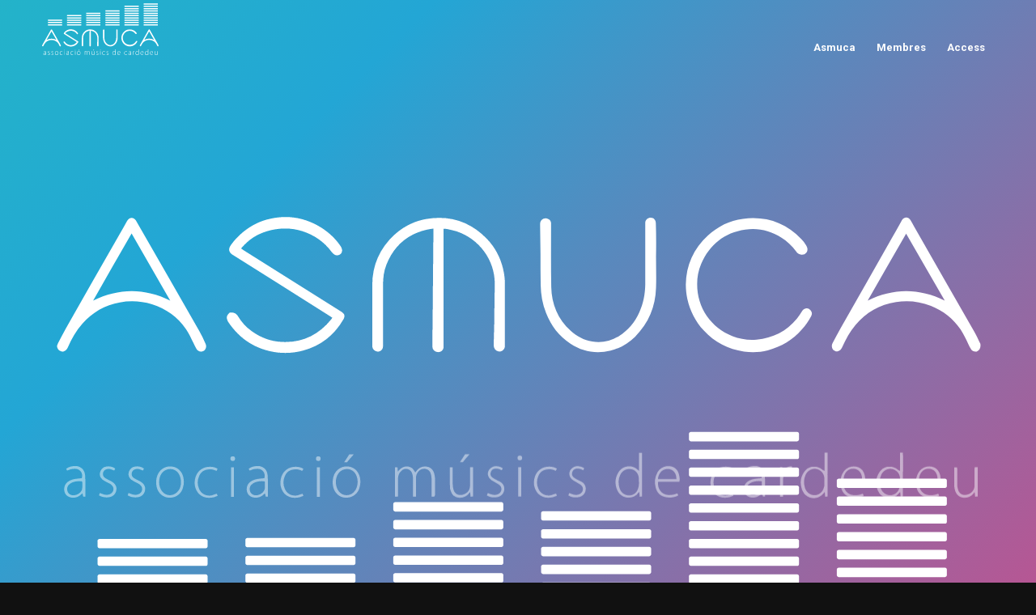

--- FILE ---
content_type: text/html; charset=UTF-8
request_url: https://asmuca.com/
body_size: 15637
content:
<!DOCTYPE html>
<html lang="ca" class="html_stretched responsive av-preloader-disabled av-default-lightbox  html_header_top html_logo_left html_main_nav_header html_menu_right html_large html_header_sticky html_header_shrinking html_header_transparency html_mobile_menu_phone html_header_searchicon_disabled html_content_align_center html_header_unstick_top_disabled html_header_stretch_disabled html_minimal_header html_av-submenu-hidden html_av-submenu-display-click html_av-overlay-full html_av-submenu-clone html_entry_id_2 av-cookies-no-cookie-consent av-no-preview html_text_menu_active ">
<head>
<meta charset="UTF-8" />
<meta name="robots" content="index, follow" />


<!-- mobile setting -->
<meta name="viewport" content="width=device-width, initial-scale=1">

<!-- Scripts/CSS and wp_head hook -->
<title>ASMUCA</title>
<meta name='robots' content='max-image-preview:large' />
<link rel='dns-prefetch' href='//cdnjs.cloudflare.com' />
<link rel="alternate" type="application/rss+xml" title="ASMUCA &raquo; Canal d&#039;informació" href="https://asmuca.com/feed/" />
<link rel="alternate" type="application/rss+xml" title="ASMUCA &raquo; Canal dels comentaris" href="https://asmuca.com/comments/feed/" />
<link rel="alternate" title="oEmbed (JSON)" type="application/json+oembed" href="https://asmuca.com/wp-json/oembed/1.0/embed?url=https%3A%2F%2Fasmuca.com%2F" />
<link rel="alternate" title="oEmbed (XML)" type="text/xml+oembed" href="https://asmuca.com/wp-json/oembed/1.0/embed?url=https%3A%2F%2Fasmuca.com%2F&#038;format=xml" />
<style id='wp-img-auto-sizes-contain-inline-css' type='text/css'>
img:is([sizes=auto i],[sizes^="auto," i]){contain-intrinsic-size:3000px 1500px}
/*# sourceURL=wp-img-auto-sizes-contain-inline-css */
</style>
<style id='wp-emoji-styles-inline-css' type='text/css'>

	img.wp-smiley, img.emoji {
		display: inline !important;
		border: none !important;
		box-shadow: none !important;
		height: 1em !important;
		width: 1em !important;
		margin: 0 0.07em !important;
		vertical-align: -0.1em !important;
		background: none !important;
		padding: 0 !important;
	}
/*# sourceURL=wp-emoji-styles-inline-css */
</style>
<style id='wp-block-library-inline-css' type='text/css'>
:root{--wp-block-synced-color:#7a00df;--wp-block-synced-color--rgb:122,0,223;--wp-bound-block-color:var(--wp-block-synced-color);--wp-editor-canvas-background:#ddd;--wp-admin-theme-color:#007cba;--wp-admin-theme-color--rgb:0,124,186;--wp-admin-theme-color-darker-10:#006ba1;--wp-admin-theme-color-darker-10--rgb:0,107,160.5;--wp-admin-theme-color-darker-20:#005a87;--wp-admin-theme-color-darker-20--rgb:0,90,135;--wp-admin-border-width-focus:2px}@media (min-resolution:192dpi){:root{--wp-admin-border-width-focus:1.5px}}.wp-element-button{cursor:pointer}:root .has-very-light-gray-background-color{background-color:#eee}:root .has-very-dark-gray-background-color{background-color:#313131}:root .has-very-light-gray-color{color:#eee}:root .has-very-dark-gray-color{color:#313131}:root .has-vivid-green-cyan-to-vivid-cyan-blue-gradient-background{background:linear-gradient(135deg,#00d084,#0693e3)}:root .has-purple-crush-gradient-background{background:linear-gradient(135deg,#34e2e4,#4721fb 50%,#ab1dfe)}:root .has-hazy-dawn-gradient-background{background:linear-gradient(135deg,#faaca8,#dad0ec)}:root .has-subdued-olive-gradient-background{background:linear-gradient(135deg,#fafae1,#67a671)}:root .has-atomic-cream-gradient-background{background:linear-gradient(135deg,#fdd79a,#004a59)}:root .has-nightshade-gradient-background{background:linear-gradient(135deg,#330968,#31cdcf)}:root .has-midnight-gradient-background{background:linear-gradient(135deg,#020381,#2874fc)}:root{--wp--preset--font-size--normal:16px;--wp--preset--font-size--huge:42px}.has-regular-font-size{font-size:1em}.has-larger-font-size{font-size:2.625em}.has-normal-font-size{font-size:var(--wp--preset--font-size--normal)}.has-huge-font-size{font-size:var(--wp--preset--font-size--huge)}.has-text-align-center{text-align:center}.has-text-align-left{text-align:left}.has-text-align-right{text-align:right}.has-fit-text{white-space:nowrap!important}#end-resizable-editor-section{display:none}.aligncenter{clear:both}.items-justified-left{justify-content:flex-start}.items-justified-center{justify-content:center}.items-justified-right{justify-content:flex-end}.items-justified-space-between{justify-content:space-between}.screen-reader-text{border:0;clip-path:inset(50%);height:1px;margin:-1px;overflow:hidden;padding:0;position:absolute;width:1px;word-wrap:normal!important}.screen-reader-text:focus{background-color:#ddd;clip-path:none;color:#444;display:block;font-size:1em;height:auto;left:5px;line-height:normal;padding:15px 23px 14px;text-decoration:none;top:5px;width:auto;z-index:100000}html :where(.has-border-color){border-style:solid}html :where([style*=border-top-color]){border-top-style:solid}html :where([style*=border-right-color]){border-right-style:solid}html :where([style*=border-bottom-color]){border-bottom-style:solid}html :where([style*=border-left-color]){border-left-style:solid}html :where([style*=border-width]){border-style:solid}html :where([style*=border-top-width]){border-top-style:solid}html :where([style*=border-right-width]){border-right-style:solid}html :where([style*=border-bottom-width]){border-bottom-style:solid}html :where([style*=border-left-width]){border-left-style:solid}html :where(img[class*=wp-image-]){height:auto;max-width:100%}:where(figure){margin:0 0 1em}html :where(.is-position-sticky){--wp-admin--admin-bar--position-offset:var(--wp-admin--admin-bar--height,0px)}@media screen and (max-width:600px){html :where(.is-position-sticky){--wp-admin--admin-bar--position-offset:0px}}

/*# sourceURL=wp-block-library-inline-css */
</style><style id='global-styles-inline-css' type='text/css'>
:root{--wp--preset--aspect-ratio--square: 1;--wp--preset--aspect-ratio--4-3: 4/3;--wp--preset--aspect-ratio--3-4: 3/4;--wp--preset--aspect-ratio--3-2: 3/2;--wp--preset--aspect-ratio--2-3: 2/3;--wp--preset--aspect-ratio--16-9: 16/9;--wp--preset--aspect-ratio--9-16: 9/16;--wp--preset--color--black: #000000;--wp--preset--color--cyan-bluish-gray: #abb8c3;--wp--preset--color--white: #ffffff;--wp--preset--color--pale-pink: #f78da7;--wp--preset--color--vivid-red: #cf2e2e;--wp--preset--color--luminous-vivid-orange: #ff6900;--wp--preset--color--luminous-vivid-amber: #fcb900;--wp--preset--color--light-green-cyan: #7bdcb5;--wp--preset--color--vivid-green-cyan: #00d084;--wp--preset--color--pale-cyan-blue: #8ed1fc;--wp--preset--color--vivid-cyan-blue: #0693e3;--wp--preset--color--vivid-purple: #9b51e0;--wp--preset--gradient--vivid-cyan-blue-to-vivid-purple: linear-gradient(135deg,rgb(6,147,227) 0%,rgb(155,81,224) 100%);--wp--preset--gradient--light-green-cyan-to-vivid-green-cyan: linear-gradient(135deg,rgb(122,220,180) 0%,rgb(0,208,130) 100%);--wp--preset--gradient--luminous-vivid-amber-to-luminous-vivid-orange: linear-gradient(135deg,rgb(252,185,0) 0%,rgb(255,105,0) 100%);--wp--preset--gradient--luminous-vivid-orange-to-vivid-red: linear-gradient(135deg,rgb(255,105,0) 0%,rgb(207,46,46) 100%);--wp--preset--gradient--very-light-gray-to-cyan-bluish-gray: linear-gradient(135deg,rgb(238,238,238) 0%,rgb(169,184,195) 100%);--wp--preset--gradient--cool-to-warm-spectrum: linear-gradient(135deg,rgb(74,234,220) 0%,rgb(151,120,209) 20%,rgb(207,42,186) 40%,rgb(238,44,130) 60%,rgb(251,105,98) 80%,rgb(254,248,76) 100%);--wp--preset--gradient--blush-light-purple: linear-gradient(135deg,rgb(255,206,236) 0%,rgb(152,150,240) 100%);--wp--preset--gradient--blush-bordeaux: linear-gradient(135deg,rgb(254,205,165) 0%,rgb(254,45,45) 50%,rgb(107,0,62) 100%);--wp--preset--gradient--luminous-dusk: linear-gradient(135deg,rgb(255,203,112) 0%,rgb(199,81,192) 50%,rgb(65,88,208) 100%);--wp--preset--gradient--pale-ocean: linear-gradient(135deg,rgb(255,245,203) 0%,rgb(182,227,212) 50%,rgb(51,167,181) 100%);--wp--preset--gradient--electric-grass: linear-gradient(135deg,rgb(202,248,128) 0%,rgb(113,206,126) 100%);--wp--preset--gradient--midnight: linear-gradient(135deg,rgb(2,3,129) 0%,rgb(40,116,252) 100%);--wp--preset--font-size--small: 13px;--wp--preset--font-size--medium: 20px;--wp--preset--font-size--large: 36px;--wp--preset--font-size--x-large: 42px;--wp--preset--spacing--20: 0.44rem;--wp--preset--spacing--30: 0.67rem;--wp--preset--spacing--40: 1rem;--wp--preset--spacing--50: 1.5rem;--wp--preset--spacing--60: 2.25rem;--wp--preset--spacing--70: 3.38rem;--wp--preset--spacing--80: 5.06rem;--wp--preset--shadow--natural: 6px 6px 9px rgba(0, 0, 0, 0.2);--wp--preset--shadow--deep: 12px 12px 50px rgba(0, 0, 0, 0.4);--wp--preset--shadow--sharp: 6px 6px 0px rgba(0, 0, 0, 0.2);--wp--preset--shadow--outlined: 6px 6px 0px -3px rgb(255, 255, 255), 6px 6px rgb(0, 0, 0);--wp--preset--shadow--crisp: 6px 6px 0px rgb(0, 0, 0);}:where(.is-layout-flex){gap: 0.5em;}:where(.is-layout-grid){gap: 0.5em;}body .is-layout-flex{display: flex;}.is-layout-flex{flex-wrap: wrap;align-items: center;}.is-layout-flex > :is(*, div){margin: 0;}body .is-layout-grid{display: grid;}.is-layout-grid > :is(*, div){margin: 0;}:where(.wp-block-columns.is-layout-flex){gap: 2em;}:where(.wp-block-columns.is-layout-grid){gap: 2em;}:where(.wp-block-post-template.is-layout-flex){gap: 1.25em;}:where(.wp-block-post-template.is-layout-grid){gap: 1.25em;}.has-black-color{color: var(--wp--preset--color--black) !important;}.has-cyan-bluish-gray-color{color: var(--wp--preset--color--cyan-bluish-gray) !important;}.has-white-color{color: var(--wp--preset--color--white) !important;}.has-pale-pink-color{color: var(--wp--preset--color--pale-pink) !important;}.has-vivid-red-color{color: var(--wp--preset--color--vivid-red) !important;}.has-luminous-vivid-orange-color{color: var(--wp--preset--color--luminous-vivid-orange) !important;}.has-luminous-vivid-amber-color{color: var(--wp--preset--color--luminous-vivid-amber) !important;}.has-light-green-cyan-color{color: var(--wp--preset--color--light-green-cyan) !important;}.has-vivid-green-cyan-color{color: var(--wp--preset--color--vivid-green-cyan) !important;}.has-pale-cyan-blue-color{color: var(--wp--preset--color--pale-cyan-blue) !important;}.has-vivid-cyan-blue-color{color: var(--wp--preset--color--vivid-cyan-blue) !important;}.has-vivid-purple-color{color: var(--wp--preset--color--vivid-purple) !important;}.has-black-background-color{background-color: var(--wp--preset--color--black) !important;}.has-cyan-bluish-gray-background-color{background-color: var(--wp--preset--color--cyan-bluish-gray) !important;}.has-white-background-color{background-color: var(--wp--preset--color--white) !important;}.has-pale-pink-background-color{background-color: var(--wp--preset--color--pale-pink) !important;}.has-vivid-red-background-color{background-color: var(--wp--preset--color--vivid-red) !important;}.has-luminous-vivid-orange-background-color{background-color: var(--wp--preset--color--luminous-vivid-orange) !important;}.has-luminous-vivid-amber-background-color{background-color: var(--wp--preset--color--luminous-vivid-amber) !important;}.has-light-green-cyan-background-color{background-color: var(--wp--preset--color--light-green-cyan) !important;}.has-vivid-green-cyan-background-color{background-color: var(--wp--preset--color--vivid-green-cyan) !important;}.has-pale-cyan-blue-background-color{background-color: var(--wp--preset--color--pale-cyan-blue) !important;}.has-vivid-cyan-blue-background-color{background-color: var(--wp--preset--color--vivid-cyan-blue) !important;}.has-vivid-purple-background-color{background-color: var(--wp--preset--color--vivid-purple) !important;}.has-black-border-color{border-color: var(--wp--preset--color--black) !important;}.has-cyan-bluish-gray-border-color{border-color: var(--wp--preset--color--cyan-bluish-gray) !important;}.has-white-border-color{border-color: var(--wp--preset--color--white) !important;}.has-pale-pink-border-color{border-color: var(--wp--preset--color--pale-pink) !important;}.has-vivid-red-border-color{border-color: var(--wp--preset--color--vivid-red) !important;}.has-luminous-vivid-orange-border-color{border-color: var(--wp--preset--color--luminous-vivid-orange) !important;}.has-luminous-vivid-amber-border-color{border-color: var(--wp--preset--color--luminous-vivid-amber) !important;}.has-light-green-cyan-border-color{border-color: var(--wp--preset--color--light-green-cyan) !important;}.has-vivid-green-cyan-border-color{border-color: var(--wp--preset--color--vivid-green-cyan) !important;}.has-pale-cyan-blue-border-color{border-color: var(--wp--preset--color--pale-cyan-blue) !important;}.has-vivid-cyan-blue-border-color{border-color: var(--wp--preset--color--vivid-cyan-blue) !important;}.has-vivid-purple-border-color{border-color: var(--wp--preset--color--vivid-purple) !important;}.has-vivid-cyan-blue-to-vivid-purple-gradient-background{background: var(--wp--preset--gradient--vivid-cyan-blue-to-vivid-purple) !important;}.has-light-green-cyan-to-vivid-green-cyan-gradient-background{background: var(--wp--preset--gradient--light-green-cyan-to-vivid-green-cyan) !important;}.has-luminous-vivid-amber-to-luminous-vivid-orange-gradient-background{background: var(--wp--preset--gradient--luminous-vivid-amber-to-luminous-vivid-orange) !important;}.has-luminous-vivid-orange-to-vivid-red-gradient-background{background: var(--wp--preset--gradient--luminous-vivid-orange-to-vivid-red) !important;}.has-very-light-gray-to-cyan-bluish-gray-gradient-background{background: var(--wp--preset--gradient--very-light-gray-to-cyan-bluish-gray) !important;}.has-cool-to-warm-spectrum-gradient-background{background: var(--wp--preset--gradient--cool-to-warm-spectrum) !important;}.has-blush-light-purple-gradient-background{background: var(--wp--preset--gradient--blush-light-purple) !important;}.has-blush-bordeaux-gradient-background{background: var(--wp--preset--gradient--blush-bordeaux) !important;}.has-luminous-dusk-gradient-background{background: var(--wp--preset--gradient--luminous-dusk) !important;}.has-pale-ocean-gradient-background{background: var(--wp--preset--gradient--pale-ocean) !important;}.has-electric-grass-gradient-background{background: var(--wp--preset--gradient--electric-grass) !important;}.has-midnight-gradient-background{background: var(--wp--preset--gradient--midnight) !important;}.has-small-font-size{font-size: var(--wp--preset--font-size--small) !important;}.has-medium-font-size{font-size: var(--wp--preset--font-size--medium) !important;}.has-large-font-size{font-size: var(--wp--preset--font-size--large) !important;}.has-x-large-font-size{font-size: var(--wp--preset--font-size--x-large) !important;}
/*# sourceURL=global-styles-inline-css */
</style>

<style id='classic-theme-styles-inline-css' type='text/css'>
/*! This file is auto-generated */
.wp-block-button__link{color:#fff;background-color:#32373c;border-radius:9999px;box-shadow:none;text-decoration:none;padding:calc(.667em + 2px) calc(1.333em + 2px);font-size:1.125em}.wp-block-file__button{background:#32373c;color:#fff;text-decoration:none}
/*# sourceURL=/wp-includes/css/classic-themes.min.css */
</style>
<link rel='stylesheet' id='contact-form-7-css' href='https://asmuca.com/wp-content/plugins/contact-form-7/includes/css/styles.css' type='text/css' media='all' />
<link rel='stylesheet' id='css-theme-css' href='https://asmuca.com/wp-content/themes/asmuca/css/styles.css' type='text/css' media='all' />
<link rel='stylesheet' id='um_fonticons_ii-css' href='https://asmuca.com/wp-content/plugins/ultimate-member/assets/css/um-fonticons-ii.css' type='text/css' media='all' />
<link rel='stylesheet' id='um_fonticons_fa-css' href='https://asmuca.com/wp-content/plugins/ultimate-member/assets/css/um-fonticons-fa.css' type='text/css' media='all' />
<link rel='stylesheet' id='select2-css' href='https://asmuca.com/wp-content/plugins/ultimate-member/assets/css/select2/select2.min.css' type='text/css' media='all' />
<link rel='stylesheet' id='um_crop-css' href='https://asmuca.com/wp-content/plugins/ultimate-member/assets/css/um-crop.css' type='text/css' media='all' />
<link rel='stylesheet' id='um_modal-css' href='https://asmuca.com/wp-content/plugins/ultimate-member/assets/css/um-modal.css' type='text/css' media='all' />
<link rel='stylesheet' id='um_styles-css' href='https://asmuca.com/wp-content/plugins/ultimate-member/assets/css/um-styles.css' type='text/css' media='all' />
<link rel='stylesheet' id='um_profile-css' href='https://asmuca.com/wp-content/plugins/ultimate-member/assets/css/um-profile.css' type='text/css' media='all' />
<link rel='stylesheet' id='um_account-css' href='https://asmuca.com/wp-content/plugins/ultimate-member/assets/css/um-account.css' type='text/css' media='all' />
<link rel='stylesheet' id='um_misc-css' href='https://asmuca.com/wp-content/plugins/ultimate-member/assets/css/um-misc.css' type='text/css' media='all' />
<link rel='stylesheet' id='um_fileupload-css' href='https://asmuca.com/wp-content/plugins/ultimate-member/assets/css/um-fileupload.css' type='text/css' media='all' />
<link rel='stylesheet' id='um_datetime-css' href='https://asmuca.com/wp-content/plugins/ultimate-member/assets/css/pickadate/default.css' type='text/css' media='all' />
<link rel='stylesheet' id='um_datetime_date-css' href='https://asmuca.com/wp-content/plugins/ultimate-member/assets/css/pickadate/default.date.css' type='text/css' media='all' />
<link rel='stylesheet' id='um_datetime_time-css' href='https://asmuca.com/wp-content/plugins/ultimate-member/assets/css/pickadate/default.time.css' type='text/css' media='all' />
<link rel='stylesheet' id='um_raty-css' href='https://asmuca.com/wp-content/plugins/ultimate-member/assets/css/um-raty.css' type='text/css' media='all' />
<link rel='stylesheet' id='um_scrollbar-css' href='https://asmuca.com/wp-content/plugins/ultimate-member/assets/css/simplebar.css' type='text/css' media='all' />
<link rel='stylesheet' id='um_tipsy-css' href='https://asmuca.com/wp-content/plugins/ultimate-member/assets/css/um-tipsy.css' type='text/css' media='all' />
<link rel='stylesheet' id='um_responsive-css' href='https://asmuca.com/wp-content/plugins/ultimate-member/assets/css/um-responsive.css' type='text/css' media='all' />
<link rel='stylesheet' id='um_default_css-css' href='https://asmuca.com/wp-content/plugins/ultimate-member/assets/css/um-old-default.css' type='text/css' media='all' />
<link rel='stylesheet' id='avia-merged-styles-css' href='https://asmuca.com/wp-content/uploads/dynamic_avia/avia-merged-styles-06132b5e15e64ef146216b54f6c84966---60e2a684e7f22.css' type='text/css' media='all' />
<script type="text/javascript" src="https://asmuca.com/wp-includes/js/jquery/jquery.min.js" id="jquery-core-js"></script>
<script type="text/javascript" src="https://asmuca.com/wp-includes/js/jquery/jquery-migrate.min.js" id="jquery-migrate-js"></script>
<script type="text/javascript" src="https://asmuca.com/wp-content/plugins/ultimate-member/assets/js/um-gdpr.min.js" id="um-gdpr-js"></script>
<link rel="https://api.w.org/" href="https://asmuca.com/wp-json/" /><link rel="alternate" title="JSON" type="application/json" href="https://asmuca.com/wp-json/wp/v2/pages/2" /><link rel="EditURI" type="application/rsd+xml" title="RSD" href="https://asmuca.com/xmlrpc.php?rsd" />
<meta name="generator" content="WordPress 6.9" />
<link rel="canonical" href="https://asmuca.com/" />
<link rel='shortlink' href='https://asmuca.com/' />
		<style type="text/css">
			.um_request_name {
				display: none !important;
			}
		</style>
	<link rel="profile" href="http://gmpg.org/xfn/11" />
<link rel="alternate" type="application/rss+xml" title="ASMUCA RSS2 Feed" href="https://asmuca.com/feed/" />
<link rel="pingback" href="https://asmuca.com/xmlrpc.php" />
<!--[if lt IE 9]><script src="https://asmuca.com/wp-content/themes/enfold/js/html5shiv.js"></script><![endif]-->
<link rel="icon" href="https://asmuca.com/wp-content/uploads/2021/06/ASMUCA.svg" type="image/x-icon">

<!-- To speed up the rendering and to display the site as fast as possible to the user we include some styles and scripts for above the fold content inline -->
<script type="text/javascript">'use strict';var avia_is_mobile=!1;if(/Android|webOS|iPhone|iPad|iPod|BlackBerry|IEMobile|Opera Mini/i.test(navigator.userAgent)&&'ontouchstart' in document.documentElement){avia_is_mobile=!0;document.documentElement.className+=' avia_mobile '}
else{document.documentElement.className+=' avia_desktop '};document.documentElement.className+=' js_active ';(function(){var e=['-webkit-','-moz-','-ms-',''],n='';for(var t in e){if(e[t]+'transform' in document.documentElement.style){document.documentElement.className+=' avia_transform ';n=e[t]+'transform'};if(e[t]+'perspective' in document.documentElement.style)document.documentElement.className+=' avia_transform3d '};if(typeof document.getElementsByClassName=='function'&&typeof document.documentElement.getBoundingClientRect=='function'&&avia_is_mobile==!1){if(n&&window.innerHeight>0){setTimeout(function(){var e=0,o={},a=0,t=document.getElementsByClassName('av-parallax'),i=window.pageYOffset||document.documentElement.scrollTop;for(e=0;e<t.length;e++){t[e].style.top='0px';o=t[e].getBoundingClientRect();a=Math.ceil((window.innerHeight+i-o.top)*0.3);t[e].style[n]='translate(0px, '+a+'px)';t[e].style.top='auto';t[e].className+=' enabled-parallax '}},50)}}})();</script><style type='text/css'>
@font-face {font-family: 'entypo-fontello'; font-weight: normal; font-style: normal; font-display: auto;
src: url('https://asmuca.com/wp-content/themes/enfold/config-templatebuilder/avia-template-builder/assets/fonts/entypo-fontello.woff2') format('woff2'),
url('https://asmuca.com/wp-content/themes/enfold/config-templatebuilder/avia-template-builder/assets/fonts/entypo-fontello.woff') format('woff'),
url('https://asmuca.com/wp-content/themes/enfold/config-templatebuilder/avia-template-builder/assets/fonts/entypo-fontello.ttf') format('truetype'), 
url('https://asmuca.com/wp-content/themes/enfold/config-templatebuilder/avia-template-builder/assets/fonts/entypo-fontello.svg#entypo-fontello') format('svg'),
url('https://asmuca.com/wp-content/themes/enfold/config-templatebuilder/avia-template-builder/assets/fonts/entypo-fontello.eot'),
url('https://asmuca.com/wp-content/themes/enfold/config-templatebuilder/avia-template-builder/assets/fonts/entypo-fontello.eot?#iefix') format('embedded-opentype');
} #top .avia-font-entypo-fontello, body .avia-font-entypo-fontello, html body [data-av_iconfont='entypo-fontello']:before{ font-family: 'entypo-fontello'; }
</style>
</head>




<body id="top" class="home wp-singular page-template-default page page-id-2 wp-theme-enfold wp-child-theme-asmuca  rtl_columns stretched anton roboto" itemscope="itemscope" itemtype="https://schema.org/WebPage" >

	
	<div id='wrap_all'>

	
<header id='header' class='all_colors header_color light_bg_color  av_header_top av_logo_left av_main_nav_header av_menu_right av_large av_header_sticky av_header_shrinking av_header_stretch_disabled av_mobile_menu_phone av_header_transparency av_header_searchicon_disabled av_header_unstick_top_disabled av_minimal_header av_bottom_nav_disabled  av_alternate_logo_active av_header_border_disabled'  role="banner" itemscope="itemscope" itemtype="https://schema.org/WPHeader" >

		<div  id='header_main' class='container_wrap container_wrap_logo'>
	
        <div class='container av-logo-container'><div class='inner-container'><span class='logo'><a href='https://asmuca.com/'><img height="100" width="300" src='https://asmuca.com/wp-content/uploads/2021/06/ASMUCA.svg' alt='ASMUCA' title='' /><span class='subtext'><img src='https://asmuca.com/wp-content/uploads/2021/06/ASMUCA_blanc-01.svg' class='alternate' alt='' title='ASMUCA_blanc-01' /></span></a></span><nav class='main_menu' data-selectname='Select a page'  role="navigation" itemscope="itemscope" itemtype="https://schema.org/SiteNavigationElement" ><div class="avia-menu av-main-nav-wrap"><ul id="avia-menu" class="menu av-main-nav"><li id="menu-item-33" class="menu-item menu-item-type-post_type menu-item-object-page menu-item-home current-menu-item page_item page-item-2 current_page_item menu-item-top-level menu-item-top-level-1"><a href="https://asmuca.com/" itemprop="url"><span class="avia-bullet"></span><span class="avia-menu-text">Asmuca</span><span class="avia-menu-fx"><span class="avia-arrow-wrap"><span class="avia-arrow"></span></span></span></a></li>
<li id="menu-item-46" class="menu-item menu-item-type-post_type menu-item-object-page menu-item-top-level menu-item-top-level-2"><a href="https://asmuca.com/membres/" itemprop="url"><span class="avia-bullet"></span><span class="avia-menu-text">Membres</span><span class="avia-menu-fx"><span class="avia-arrow-wrap"><span class="avia-arrow"></span></span></span></a></li>
<li id="menu-item-50" class="menu-item menu-item-type-post_type menu-item-object-page menu-item-top-level menu-item-top-level-3"><a href="https://asmuca.com/compte/" itemprop="url"><span class="avia-bullet"></span><span class="avia-menu-text">Access</span><span class="avia-menu-fx"><span class="avia-arrow-wrap"><span class="avia-arrow"></span></span></span></a></li>
<li class="av-burger-menu-main menu-item-avia-special av-small-burger-icon">
	        			<a href="#" aria-label="Menu" aria-hidden="false">
							<span class="av-hamburger av-hamburger--spin av-js-hamburger">
								<span class="av-hamburger-box">
						          <span class="av-hamburger-inner"></span>
						          <strong>Menu</strong>
								</span>
							</span>
							<span class="avia_hidden_link_text">Menu</span>
						</a>
	        		   </li></ul></div></nav></div> </div> 
		<!-- end container_wrap-->
		</div>
		<div class='header_bg'></div>

<!-- end header -->
</header>
		
	<div id='main' class='all_colors' data-scroll-offset='116'>

	<div id='home-hero'  class='avia-section main_color avia-section-no-padding avia-no-border-styling  avia-bg-style-scroll  avia-builder-el-0  el_before_av_section  avia-builder-el-first   av-minimum-height av-minimum-height-100  container_wrap fullsize' style=' margin-top:0px; margin-bottom:0px; '   data-av_minimum_height_pc='100'><div class='container' ><main  role="main" itemprop="mainContentOfPage"  class='template-page content  av-content-full alpha units'><div class='post-entry post-entry-type-page post-entry-2'><div class='entry-content-wrapper clearfix'>
<section class="avia_codeblock_section  avia_code_block_0"  itemscope="itemscope" itemtype="https://schema.org/CreativeWork"  id="home-hero-asmuca" ><div class='avia_codeblock '  itemprop="text" ><?xml version="1.0" encoding="utf-8"?>
<svg version="1.1" id="text" xmlns="http://www.w3.org/2000/svg" xmlns:xlink="http://www.w3.org/1999/xlink" x="0px" y="0px"
	 viewBox="0 0 496.8 91" xml:space="preserve">
<style type="text/css">
	.st0{fill:#FFFFFF;}
</style>
<g id="asmuca">
	<path class="st0" d="M204.4,15.8c-1.3,0.2-2.5,0.3-3.6,0.6c-10.2,2.4-17.1,8.6-20.9,18.3c-1.3,3.3-1.7,6.8-1.7,10.3
		c0,10.3,0,20.6,0,31c0,0.6,0,1.1-0.1,1.7c-0.3,1.4-1.6,2.3-2.9,2.1c-1.4-0.2-2.5-1.3-2.6-2.7c0-0.3,0-0.6,0-0.8
		c0-10.4,0-20.8,0-31.2c0-10.3,3.9-19,11.4-26c4.8-4.4,10.4-7.2,16.7-8.3c12.3-2.1,22.9,1.4,31.5,10.3c4.3,4.5,7.1,9.8,8.5,15.9
		c0.6,2.6,0.9,5.2,0.9,7.8c0,10.5,0,21,0,31.6c0,0.7,0,1.4-0.5,2.1c-0.7,1.1-1.9,1.5-3,1.2c-1.3-0.3-2.2-1.4-2.3-2.8
		c0-2,0-3.9,0.1-5.9c0.1-3.6,0.2-7.1,0.2-10.7c0.1-5.1,0.1-10.2,0.2-15.2c0.3-12.6-7.9-23.9-19.9-27.9c-1.6-0.5-3.3-0.8-5-1.2
		c-0.5-0.1-1-0.1-1.7-0.1c0,0.6,0,1.1,0,1.6c0,19.6,0,39.2,0,58.8c0,0.4,0,0.9,0,1.3c-0.2,1.5-1.4,2.6-2.9,2.5
		c-1.6-0.1-2.9-1.2-2.9-2.8c0-4.8,0-9.7,0.1-14.5c0-4.2,0.1-8.4,0.1-12.6c0.1-10.8,0.2-21.6,0.3-32.4
		C204.4,17.3,204.4,16.7,204.4,15.8z"/>
	<path class="st0" d="M98.5,59.5c0.3,0,0.7,0,1.2,0c1.2,0.1,2.2,0.6,2.9,1.7c1.9,3.2,4.3,5.9,7.3,8c4.7,3.4,10,5.4,15.8,5.6
		c10.5,0.5,18.9-3.6,25.5-11.7c0.2-0.3,0.4-0.6,0.6-0.9c-1.5-1-3-2-4.5-2.9c-15.6-9.9-31.3-19.8-46.9-29.6c-0.1,0-0.1-0.1-0.2-0.1
		c-2.3-1.4-2.7-3.1-1.1-5.3c1.8-2.6,4-4.8,6.4-6.8c4.1-3.3,8.7-5.7,13.9-6.8c8.8-2,17.1-0.8,25,3.6c4.6,2.6,8.5,6,11.5,10.3
		c0.3,0.4,0.6,0.9,0.8,1.5c0.5,1.2,0.1,2.4-0.7,3c-1,0.8-2.4,0.8-3.4,0c-0.4-0.3-0.8-0.7-1.1-1.1c-3.9-5.3-9.1-8.9-15.4-10.9
		c-3.8-1.2-7.8-1.6-11.9-1.2c-4.8,0.5-9.4,1.9-13.5,4.5c-2.3,1.5-4.2,3.3-6,5.3c-0.1,0.1-0.2,0.3-0.3,0.5c0.4,0.2,0.7,0.5,1,0.7
		c17,10.7,34,21.4,51,32.1c1.9,1.2,2.2,2.3,1.1,4.2c-4.8,8.2-11.7,13.6-20.9,16.1c-4.4,1.2-8.9,1.5-13.4,1
		c-10.9-1.4-19.5-6.8-25.6-16C96.5,62.3,96.7,61,98.5,59.5z"/>
	<path class="st0" d="M489,76.7c0,1.5-0.8,2.7-2,3.1c-1,0.3-2.4-0.2-3-1.3c-0.5-0.8-0.9-1.6-1.3-2.5c-1.3-2.6-2.5-5.3-4.1-7.7
		c-3.9-5.7-9-9.8-15.4-12.3c-5.9-2.3-11.9-2.9-18.1-2c-8.6,1.3-15.6,5.3-21.1,11.9c-3,3.5-5.1,7.5-7,11.7c-0.4,1-1.1,1.6-2.1,2
		c-1.3,0.5-3-0.6-3.2-2.2c-0.1-0.7,0-1.4,0.4-2.1c1.4-2.6,2.7-5.2,4.2-7.8c8.8-15.5,17.7-31,26.5-46.6c1.7-3,3.4-5.9,5-8.9
		c0.2-0.3,0.3-0.6,0.5-0.8c1.1-1.6,3.1-1.6,4.2,0.1c0.7,1.1,1.3,2.2,1.9,3.3c10.5,18.4,21,36.8,31.5,55.1c1.1,1.9,2,4,3,6
		C489,76.2,489,76.5,489,76.7z M430.3,53.3c13.4-6.6,26.7-6.6,40.1,0C463.6,41.6,457,30,450.3,18.4C443.6,29.9,437,41.5,430.3,53.3z
		"/>
	<path class="st0" d="M8.6,76.9c0.2-0.5,0.3-1,0.5-1.4c1.4-2.7,2.8-5.3,4.2-7.9c9.2-16.2,18.4-32.3,27.6-48.4c1.3-2.4,2.7-4.7,4-7.1
		c0.1-0.2,0.2-0.4,0.4-0.6c1.1-1.7,3.1-1.7,4.3,0c0.4,0.7,0.8,1.4,1.2,2.1C61.4,32,72,50.6,82.6,69.1c1.2,2.2,2.3,4.4,3.3,6.7
		c0.3,0.7,0.4,1.5,0.1,2.2c-0.4,1-1.1,1.7-2.2,1.8c-1.2,0.1-2.1-0.4-2.7-1.4s-1-2-1.5-3c-1.2-2.5-2.3-5-3.9-7.3
		C71.3,61.8,65.4,57.5,58,55.2c-5.5-1.7-11.1-2-16.7-1c-7.8,1.4-14.3,5.1-19.5,11.1c-3.3,3.7-5.6,7.9-7.6,12.4c-0.4,1-1.2,1.6-2.1,2
		C10.5,80.2,8.7,78.8,8.6,76.9z M47.4,18.3c-6.7,11.6-13.3,23.2-20,35c13.5-6.6,26.7-6.6,40.1,0C60.8,41.5,54.1,30,47.4,18.3z"/>
	<path class="st0" d="M335.7,45c0.2-10.2,4-18.7,11.5-25.6c5.2-4.8,11.2-7.8,18.2-8.7c11.9-1.5,22.1,1.9,30.4,10.6
		c0.9,0.9,1.6,1.9,2.3,2.9c0.4,0.5,0.6,1.1,0.8,1.7c0.5,2.2-1.3,3.9-3.5,3.4c-1-0.2-1.7-0.7-2.3-1.6c-2.1-3-4.8-5.4-7.8-7.3
		c-5.7-3.6-12-5.1-18.7-4.1c-10.9,1.6-18.5,7.8-22.9,17.8c-1.5,3.4-2.1,7-2.1,10.6c-0.1,12.4,7.4,22.9,18.4,27.1
		c4,1.5,8.2,2.2,12.5,1.8c8.5-0.7,15.5-4.3,21-10.9c1-1.2,1.8-2.5,2.6-3.8c0.5-0.7,1-1.3,1.9-1.5c1.2-0.3,2,0.2,2.7,1.1
		c0.7,0.9,0.8,1.9,0.2,2.9c-1.3,2.5-2.9,4.8-4.8,6.9c-4.8,5.5-10.7,9.1-17.8,10.9c-4,1-8.1,1.2-12.3,0.6c-8.3-1.1-15.3-4.8-21-11
		c-4.3-4.7-7.1-10.2-8.5-16.4C336,50.1,335.7,47.6,335.7,45z"/>
	<path class="st0" d="M320.2,30.5c0,5.4,0.2,10.7,0,16.1c-0.3,9.9-3.8,18.5-10.9,25.5c-3.6,3.5-7.8,6-12.7,7.2
		c-7.5,1.8-14.5,0.6-20.9-3.6c-6-3.9-10.1-9.4-12.7-16c-1.9-4.7-2.7-9.5-2.8-14.5c-0.1-5.4-0.1-10.9-0.1-16.3
		c-0.1-4.9-0.1-9.8-0.2-14.8c0-0.2,0-0.4,0-0.6c0-2.4,2.2-3.7,4.3-2.7c0.9,0.4,1.3,1.1,1.4,2.1c0,0.4,0,0.9,0,1.3
		c0,10.7-0.1,21.4,0.1,32c0.2,8.9,3.4,16.7,10.1,22.8c3.2,2.9,6.9,4.9,11.2,5.6c5,0.8,9.7-0.2,14-2.9c4.8-3,8.2-7.2,10.5-12.3
		c2.1-4.6,3-9.4,3.1-14.4c0-10.3,0-20.6,0-31c0-0.4,0-0.7,0-1.1c-0.1-1.6,1.3-2.8,2.9-2.8c1.5,0,2.6,1.2,2.6,2.9
		C320.3,18.9,320.3,24.7,320.2,30.5C320.3,30.5,320.2,30.5,320.2,30.5z"/>
</g>
</svg></div></section>
<section class="avia_codeblock_section  avia_code_block_1"  itemscope="itemscope" itemtype="https://schema.org/CreativeWork"  id="home-hero-associacio" ><div class='avia_codeblock '  itemprop="text" ><?xml version="1.0" encoding="utf-8"?>
<svg version="1.1" id="text" xmlns="http://www.w3.org/2000/svg" xmlns:xlink="http://www.w3.org/1999/xlink" x="0px" y="0px"
	 viewBox="0 0 492.3 47.3"xml:space="preserve">
<style type="text/css">
	.st0{fill:#FFFFFF;}
</style>
<g id="associacio">
	<path class="st0" d="M203.1,33.1c-0.5,0-0.9,0-1.5,0c0-0.4,0-0.8,0-1.2c0-2.5,0-5,0-7.6c0-0.9-0.1-1.7-0.3-2.6
		c-0.3-1.4-1.2-2.5-2.6-2.8c-1.5-0.3-2.9,0.1-3.9,1.3c-0.8,0.9-1.3,2-1.2,3.3c0,2.8,0,5.5,0,8.3c0,0.4,0,0.8,0,1.3c-0.6,0-1,0-1.6,0
		c0-0.4,0-0.8,0-1.2c0-2.8,0-5.5,0-8.3c0-0.7-0.1-1.4-0.3-2.1c-0.4-1.3-1.2-2.3-2.6-2.6c-1.4-0.3-2.6,0.3-3.5,1.4
		c-0.9,1-1.3,2.2-1.3,3.5c0,2.7,0,5.4,0,8.2c0,0.4,0,0.7-0.1,1.1c-0.5,0-1,0-1.5,0c0-5,0-9.9,0-15c0.4,0,0.8,0,1.3-0.1
		c0.1,0.8,0.1,1.4,0.2,2.3c0.3-0.4,0.5-0.6,0.7-0.8c1.5-1.8,3.8-2.4,5.8-1.5c0.8,0.3,1.3,0.9,1.8,1.6c0.2,0.3,0.4,0.6,0.7,1.1
		c0.3-0.4,0.5-0.7,0.8-1c1.3-1.7,3.1-2.3,5.1-2c2.1,0.3,3.4,1.7,3.9,3.7c0.2,0.8,0.3,1.6,0.4,2.5c0,2.8,0,5.7,0,8.5
		C203.1,32.6,203.1,32.8,203.1,33.1z"/>
	<path class="st0" d="M308.5,19.9c0-3.1,0-6.1,0-9.2c0.6,0,1,0,1.6,0c0,7.4,0,14.8,0,22.4c-0.3,0-0.7,0-1.2,0.1
		c-0.1-0.8-0.1-1.5-0.2-2.4c-0.2,0.2-0.4,0.2-0.5,0.4c-2.6,3.6-8.7,3.3-10.8-1.2c-1.5-3.3-1.3-6.5,0.7-9.6c1.8-2.7,5.6-3.6,8.4-2
		C307.2,18.7,307.7,19.3,308.5,19.9z M308.5,25.9c-0.1-1.3,0-2.2-0.2-3.1c-0.5-2.2-2.2-3.7-4.3-3.8c-2.3-0.2-4.2,1-5.2,3.1
		c-1,2.2-1,4.4-0.3,6.7c0.5,1.6,1.5,2.8,3.1,3.4c2.9,1,5.7-0.4,6.5-3.3C308.5,27.7,308.5,26.6,308.5,25.9z"/>
	<path class="st0" d="M404.2,20c0-3.3,0-6.3,0-9.4c0.5,0,0.9,0,1.5,0c0.1,3.7,0,7.5,0,11.2c0,3.7,0,7.4,0,11.3
		c-0.3,0-0.7,0.1-1.2,0.1c-0.1-0.8-0.1-1.6-0.2-2.4c0,0-0.6,0.6-1,1c-0.2,0.2-0.4,0.4-0.6,0.6c-0.2,0.2-0.4,0.3-0.7,0.5
		c-0.2,0.1-0.5,0.3-0.7,0.4c-0.2,0.1-0.5,0.2-0.7,0.3c-0.3,0.1-0.5,0.1-0.8,0.2c-0.3,0-0.5,0.1-0.8,0.1c-0.3,0-0.5,0-0.8,0
		c-0.3,0-0.5-0.1-0.8-0.1c-0.3-0.1-0.5-0.1-0.8-0.2c-0.3-0.1-0.5-0.2-0.7-0.3c-0.2-0.1-0.5-0.3-0.7-0.4c-0.2-0.2-0.4-0.3-0.7-0.5
		c-0.2-0.2-0.4-0.4-0.6-0.6c-0.2-0.2-0.4-0.4-0.5-0.7c-0.2-0.3-0.3-0.5-0.5-0.8c-0.1-0.3-0.3-0.6-0.4-0.9c0,0,0-0.1,0-0.1
		c-1-3-0.8-6,1.1-8.7c0.2-0.3,0.4-0.5,0.6-0.8c0.2-0.2,0.5-0.5,0.7-0.7c0.2-0.2,0.5-0.4,0.8-0.5c0.3-0.1,0.5-0.3,0.8-0.4
		c0.3-0.1,0.6-0.2,0.9-0.3c0.3-0.1,0.6-0.1,0.9-0.1c0.3,0,0.6,0,0.9,0c0.3,0,0.6,0,0.8,0.1c0.3,0,0.5,0.1,0.8,0.2
		c0.3,0.1,0.5,0.2,0.8,0.3c0.2,0.1,0.5,0.2,0.7,0.4c0.4,0.2,0.7,0.5,1,0.8C403.7,19.5,404.1,20,404.2,20z M404.1,25.8
		c0-0.2,0-0.2,0-0.3c0-0.6,0-1.2,0-1.8c-0.1-1.5-0.7-2.8-1.9-3.7c-2.6-2.1-6.4-1.1-7.8,2c-1,2.2-1,4.4-0.3,6.7
		c0.7,2.2,2.7,3.7,4.9,3.7c2.2,0,4.2-1.5,4.8-3.8C404.2,27.6,404.1,26.9,404.1,25.8z"/>
	<path class="st0" d="M443.1,20c0-3.3,0-6.3,0-9.4c0.5,0,0.9,0,1.5,0c0.1,3.7,0,7.5,0,11.2c0,3.7,0,7.4,0,11.3
		c-0.3,0-0.7,0.1-1.2,0.1c-0.1-0.8-0.1-1.6-0.2-2.4c0,0-0.6,0.6-1,1c-0.2,0.2-0.4,0.4-0.6,0.6c-0.2,0.2-0.4,0.3-0.7,0.5
		c-0.2,0.1-0.5,0.3-0.7,0.4c-0.2,0.1-0.5,0.2-0.7,0.3c-0.3,0.1-0.5,0.1-0.8,0.2c-0.3,0-0.5,0.1-0.8,0.1c-0.3,0-0.5,0-0.8,0
		c-0.3,0-0.5-0.1-0.8-0.1c-0.3-0.1-0.5-0.1-0.8-0.2c-0.3-0.1-0.5-0.2-0.7-0.3c-0.2-0.1-0.5-0.3-0.7-0.4c-0.2-0.2-0.4-0.3-0.7-0.5
		c-0.2-0.2-0.4-0.4-0.6-0.6c-0.2-0.2-0.4-0.4-0.5-0.7c-0.2-0.3-0.3-0.5-0.5-0.8c-0.1-0.3-0.3-0.6-0.4-0.9c0,0,0-0.1,0-0.1
		c-1-3-0.8-6,1.1-8.7c0.2-0.3,0.4-0.5,0.6-0.8c0.2-0.2,0.5-0.5,0.7-0.7c0.2-0.2,0.5-0.4,0.8-0.5c0.3-0.1,0.5-0.3,0.8-0.4
		c0.3-0.1,0.6-0.2,0.9-0.3c0.3-0.1,0.6-0.1,0.9-0.1c0.3,0,0.6,0,0.9,0c0.3,0,0.6,0,0.8,0.1c0.3,0,0.5,0.1,0.8,0.2
		c0.3,0.1,0.5,0.2,0.8,0.3c0.2,0.1,0.5,0.2,0.7,0.4c0.4,0.2,0.7,0.5,1,0.8C442.6,19.5,443,20,443.1,20z M443.1,25.8
		c0-0.2,0-0.2,0-0.3c0-0.6,0-1.2,0-1.8c-0.1-1.5-0.7-2.8-1.9-3.7c-2.6-2.1-6.4-1.1-7.8,2c-1,2.2-1,4.4-0.3,6.7
		c0.7,2.2,2.7,3.7,4.9,3.7c2.2,0,4.2-1.5,4.8-3.8C443.1,27.6,443,26.9,443.1,25.8z"/>
	<path class="st0" d="M157.6,33.6c-3.1,0.2-6-2.2-6.7-5.4c-0.5-2.1-0.4-4.2,0.4-6.2c1.2-2.9,4-4.6,7-4.4c3.2,0.2,5.5,2.3,6.3,5.4
		c0.4,1.8,0.4,3.5-0.1,5.2C163.8,31.6,160.6,33.8,157.6,33.6z M163.5,25.6c0-1.3-0.3-2.5-0.8-3.6c-1.9-4-6.9-3.9-9.1-0.9
		c-1.9,2.6-1.8,6.8,0.2,9.3c1.9,2.4,5.3,2.6,7.6,0.5C162.9,29.4,163.4,27.6,163.5,25.6z"/>
	<path class="st0" d="M66.6,33.6c-3.1,0.2-6-2.2-6.7-5.4c-0.5-2.1-0.4-4.2,0.4-6.2c1.2-2.9,4-4.6,7-4.4c3.2,0.2,5.5,2.3,6.3,5.4
		c0.4,1.8,0.4,3.5-0.1,5.2C72.8,31.6,69.6,33.8,66.6,33.6z M72.4,25.6c0-1.3-0.3-2.5-0.8-3.6c-1.9-4-6.9-3.9-9.1-0.9
		c-1.9,2.6-1.8,6.8,0.2,9.3c1.9,2.4,5.3,2.6,7.6,0.5C71.9,29.4,72.4,27.6,72.4,25.6z"/>
	<path class="st0" d="M425.1,25.5c-3.8,0-7.4,0-11,0c-0.1,0-0.2,0-0.2,0s0,0.4,0,0.5c0,3.7,2.1,6.4,5.9,6.4c1.4,0,2.7-0.2,4.1-0.8
		c0.2,0.4,0.3,0.7,0.5,1.2c-0.8,0.3-1.5,0.6-2.2,0.7c-1.5,0.3-3.1,0.4-4.6,0c-2.6-0.7-4.3-2.4-4.9-5.1c-0.7-3-0.3-5.9,1.6-8.4
		c2.3-3,7.2-3.1,9.4-0.4C424.9,21.2,425.3,23.2,425.1,25.5z M423.5,24.1c0.1-3.8-2.8-6.1-6.2-5c-1.8,0.6-3.2,2.7-3.3,5
		C417.2,24.1,420.3,24.1,423.5,24.1z"/>
	<path class="st0" d="M464,25.5c-3.8,0-7.4,0-11,0c-0.1,0-0.2,0-0.2,0s0,0.4,0,0.5c0,3.7,2.1,6.4,5.9,6.4c1.4,0,2.7-0.2,4.1-0.8
		c0.2,0.4,0.3,0.7,0.5,1.2c-0.8,0.3-1.5,0.6-2.2,0.7c-1.5,0.3-3.1,0.4-4.6,0c-2.6-0.7-4.3-2.4-4.9-5.1c-0.7-3-0.3-5.9,1.6-8.4
		c2.3-3,7.2-3.1,9.4-0.4C463.8,21.2,464.2,23.2,464,25.5z M462.4,24.1c0.1-3.8-2.8-6.1-6.2-5c-1.8,0.6-3.2,2.7-3.3,5
		C456.1,24.1,459.2,24.1,462.4,24.1z"/>
	<path class="st0" d="M329.4,25.5c-3.7,0-7.4,0-11,0c-0.5,3.3,1.5,6.6,5.2,6.8c1.6,0.1,3.1-0.2,4.7-0.8c0.2,0.4,0.3,0.7,0.4,0.9
		c-0.1,0.2-0.1,0.2-0.2,0.3c-2.3,1-4.6,1.2-7,0.5c-2.4-0.7-3.8-2.4-4.4-4.8c-0.7-2.6-0.4-5.2,0.9-7.6c1.5-2.8,4.8-3.8,7.3-3.1
		c1.5,0.4,2.6,1.2,3.3,2.6C329.3,21.9,329.7,23.7,329.4,25.5z M327.8,24.2c0.2-3.8-2.8-6.2-6.3-4.9c-1.7,0.6-3.1,2.7-3.2,4.9
		C321.5,24.2,324.6,24.2,327.8,24.2z"/>
	<path class="st0" d="M117.2,33.1c-0.3,0-0.7,0-1.1,0c-0.1-0.5-0.2-1.1-0.4-1.7c-0.3,0.2-0.4,0.4-0.6,0.5c-1.5,1.5-3.4,2-5.4,1.6
		c-2.6-0.5-3.8-2.8-3.3-5.3c0.3-1.6,1.4-2.6,2.7-3.3c1.7-0.9,3.6-1,5.5-1.2c0.3,0,0.6,0,0.8-0.1c0.7-2.6-0.9-4.8-3.5-4.8
		c-0.7,0-1.4,0.1-2.1,0.2c-0.6,0.2-1.3,0.5-2,0.7c-0.2-0.3-0.3-0.6-0.5-0.9c1.3-1,2.7-1.3,4.2-1.4c1.1-0.1,2.1,0.1,3,0.6
		c1.8,0.9,2.4,2.5,2.6,4.3c0.1,1.3,0.1,2.7,0.1,4.1C117.2,28.7,117.2,30.8,117.2,33.1z M115.6,25.3c-1.9-0.4-4.4,0-5.9,0.9
		c-0.4,0.3-0.8,0.6-1.2,1c-1.2,1.4-0.9,4.5,1.7,5.1c2.2,0.5,5-1.1,5.4-3.3C115.7,27.8,115.6,26.5,115.6,25.3z"/>
	<path class="st0" d="M373.5,33.1c-0.3,0-0.7,0-1.1,0c-0.1-0.5-0.2-1.1-0.4-1.7c-0.3,0.2-0.4,0.4-0.6,0.5c-1.5,1.5-3.4,2-5.4,1.6
		c-2.6-0.5-3.8-2.8-3.3-5.3c0.3-1.6,1.4-2.6,2.7-3.3c1.7-0.9,3.6-1,5.5-1.2c0.3,0,0.6,0,0.8-0.1c0.7-2.6-0.9-4.8-3.5-4.8
		c-0.7,0-1.4,0.1-2.1,0.2c-0.6,0.2-1.3,0.5-2,0.7c-0.2-0.3-0.3-0.6-0.5-0.9c1.3-1,2.7-1.3,4.2-1.4c1.1-0.1,2.1,0.1,3,0.6
		c1.8,0.9,2.4,2.5,2.6,4.3c0.1,1.3,0.1,2.7,0.1,4.1C373.5,28.7,373.5,30.8,373.5,33.1z M371.8,25.3c-1.9-0.4-4.4,0-5.9,0.9
		c-0.4,0.3-0.8,0.6-1.2,1c-1.2,1.4-0.9,4.5,1.7,5.1c2.2,0.5,5-1.1,5.4-3.3C372,27.8,371.8,26.5,371.8,25.3z"/>
	<path class="st0" d="M23.1,33.1c-0.3,0-0.7,0-1.1,0c-0.1-0.5-0.2-1.1-0.4-1.7c-0.3,0.2-0.4,0.4-0.6,0.5c-1.5,1.5-3.4,2-5.4,1.6
		c-2.6-0.5-3.8-2.8-3.3-5.3c0.3-1.6,1.4-2.6,2.7-3.3c1.7-0.9,3.6-1,5.5-1.2c0.3,0,0.6,0,0.8-0.1c0.7-2.6-0.9-4.8-3.5-4.8
		c-0.7,0-1.4,0.1-2.1,0.2c-0.6,0.2-1.3,0.5-2,0.7c-0.2-0.3-0.3-0.6-0.5-0.9c1.3-1,2.7-1.3,4.2-1.4c1.1-0.1,2.1,0.1,3,0.6
		c1.8,0.9,2.4,2.5,2.6,4.3c0.1,1.3,0.1,2.7,0.1,4.1C23.1,28.7,23.1,30.8,23.1,33.1z M21.5,25.3c-1.9-0.4-4.4,0-5.9,0.9
		c-0.4,0.3-0.8,0.6-1.2,1c-1.2,1.4-0.9,4.5,1.7,5.1c2.2,0.5,5-1.1,5.4-3.3C21.6,27.8,21.5,26.5,21.5,25.3z"/>
	<path class="st0" d="M481.4,30.9c-0.2,0.3-0.3,0.5-0.5,0.8c-1.6,1.7-3.5,2.3-5.8,1.9c-1.5-0.3-2.6-1.3-3.3-2.7
		c-0.5-1.1-0.7-2.4-0.8-3.6c0-2.8,0-5.7,0-8.5c0-0.2,0.1-0.4,0.1-0.6c0.5,0,0.9,0,1.4,0c0,0.3,0.1,0.6,0.1,0.9c0,2.6,0,5.2,0,7.8
		c0,0.8,0.1,1.5,0.3,2.2c0.7,3.3,3.4,3.6,5.5,2.8c1.5-0.5,3.2-2.3,3.1-4.4c-0.1-2.7,0-5.4,0-8.2c0-0.4,0-0.8,0.1-1.2
		c0.5,0,1,0,1.5,0c0,5,0,10,0,15c-0.4,0-0.8,0-1.3,0.1c-0.1-0.8-0.1-1.5-0.2-2.1C481.5,31,481.4,30.9,481.4,30.9z"/>
	<path class="st0" d="M211,18c0.5,0,0.9,0,1.4,0c0,0.3,0.1,0.7,0.1,1c0,2.6,0,5.1,0,7.7c0,0.8,0.1,1.6,0.3,2.4
		c0.7,3.3,3.5,3.7,5.6,2.8c1.9-0.8,3-2.2,3-4.4c0-2.7,0-5.4,0-8.2c0-0.4,0-0.8,0-1.2c0.6,0,1,0,1.6,0c0,5,0,10,0,15
		c-0.4,0-0.8,0-1.3,0.1c-0.1-0.8-0.1-1.5-0.2-2.1c-0.1-0.1-0.2-0.1-0.3-0.2c-0.1,0.2-0.2,0.5-0.4,0.7c-1.5,1.7-3.5,2.4-5.7,2
		c-1.5-0.3-2.7-1.2-3.3-2.7c-0.4-0.8-0.7-1.7-0.7-2.5C210.9,25,211,21.6,211,18z"/>
	<path class="st0" d="M38.5,18.7c-0.2,0.3-0.3,0.7-0.5,1c-0.6-0.2-1.1-0.4-1.6-0.6c-0.9-0.3-1.7-0.3-2.6,0c-1.7,0.7-2.2,2.8-0.9,4.1
		c0.4,0.4,1,0.7,1.6,1c0.9,0.5,1.8,0.8,2.6,1.4c1.7,1.1,2.4,2.8,1.9,4.6c-0.4,1.7-2,3.1-3.9,3.2c-1.7,0.2-3.3,0-5-1
		c0.2-0.4,0.3-0.7,0.5-1.2c0.5,0.2,0.9,0.4,1.3,0.5c1.3,0.5,2.5,0.7,3.9,0.1c1.9-0.8,2.4-3.1,1-4.5c-0.7-0.8-1.7-1.2-2.6-1.6
		c-0.7-0.4-1.5-0.8-2.2-1.3c-2.6-2.1-1.3-5.3,0.7-6.4C34.4,17.3,36.9,17.4,38.5,18.7z"/>
	<path class="st0" d="M53.3,18.7c-0.2,0.3-0.3,0.7-0.5,1c-0.6-0.2-1.1-0.4-1.6-0.6c-0.9-0.3-1.7-0.3-2.6,0c-1.7,0.7-2.2,2.8-0.9,4.1
		c0.4,0.4,1,0.7,1.6,1c0.9,0.5,1.8,0.8,2.6,1.4c1.7,1.1,2.4,2.8,1.9,4.6c-0.4,1.7-2,3.1-3.9,3.2c-1.7,0.2-3.3,0-5-1
		c0.2-0.4,0.3-0.7,0.5-1.2c0.5,0.2,0.9,0.4,1.3,0.5c1.3,0.5,2.5,0.7,3.9,0.1c1.9-0.8,2.4-3.1,1-4.5c-0.7-0.8-1.7-1.2-2.6-1.6
		c-0.7-0.4-1.5-0.8-2.2-1.3c-2.6-2.1-1.3-5.3,0.7-6.4C49.2,17.3,51.7,17.4,53.3,18.7z"/>
	<path class="st0" d="M238.3,18.6c-0.2,0.3-0.3,0.7-0.5,1c-0.3-0.1-0.5-0.2-0.7-0.3c-0.9-0.5-1.9-0.6-2.9-0.5
		c-1.1,0.2-1.8,0.8-2.1,1.9c-0.3,1-0.1,1.9,0.8,2.6c0.4,0.3,0.9,0.6,1.4,0.9c0.8,0.5,1.7,0.8,2.6,1.3c1.7,1,2.4,2.5,2.1,4.5
		c-0.3,1.7-1.7,3.1-3.6,3.4c-1.8,0.3-3.6,0.2-5.3-0.9c0.1-0.4,0.3-0.7,0.5-1.2c0.5,0.2,0.9,0.4,1.3,0.5c1.3,0.5,2.5,0.7,3.9,0.1
		c1.9-0.8,2.5-3.2,0.9-4.6c-0.7-0.7-1.7-1-2.5-1.6c-0.7-0.4-1.6-0.8-2.2-1.4c-2.1-1.8-1.8-4.8,0.7-6.2
		C234.1,17.2,236.6,17.4,238.3,18.6z"/>
	<path class="st0" d="M280.3,18.6c-0.2,0.3-0.3,0.7-0.5,1c-0.3-0.1-0.5-0.2-0.7-0.3c-0.9-0.5-1.9-0.6-2.9-0.5
		c-1.1,0.2-1.8,0.8-2.1,1.9c-0.3,1-0.1,1.9,0.8,2.6c0.4,0.3,0.9,0.6,1.4,0.9c0.8,0.5,1.7,0.8,2.6,1.3c1.7,1,2.4,2.5,2.1,4.5
		c-0.3,1.7-1.7,3.1-3.6,3.4c-1.8,0.3-3.6,0.2-5.3-0.9c0.1-0.4,0.3-0.7,0.5-1.2c0.5,0.2,0.9,0.4,1.3,0.5c1.3,0.5,2.5,0.7,3.9,0.1
		c1.9-0.8,2.5-3.2,0.9-4.6c-0.7-0.7-1.7-1-2.5-1.6c-0.7-0.4-1.6-0.8-2.2-1.4c-2.1-1.8-1.8-4.8,0.7-6.2
		C276.1,17.2,278.6,17.4,280.3,18.6z"/>
	<path class="st0" d="M135.1,31.6c0.1,0.4,0.3,0.7,0.4,1.1c-0.7,0.2-1.3,0.5-1.9,0.7c-2.8,0.6-5.5,0.4-7.7-1.7
		c-0.7-0.7-1.3-1.7-1.7-2.7c-0.8-2-0.7-4.2,0-6.2c1.2-3.4,4.3-5.3,8-5c1.4,0.1,2.3,0.4,3.3,1c-0.2,0.3-0.3,0.7-0.6,1.1
		c-1.2-0.6-2.4-0.9-3.7-0.8c-2.5,0.1-4.4,1.2-5.3,3.6c-0.9,2.1-0.9,4.2,0,6.3c1.1,2.7,3.8,4,6.7,3.4
		C133.4,32.1,134.2,31.8,135.1,31.6z"/>
	<path class="st0" d="M265.8,31.6c0.1,0.4,0.3,0.7,0.4,1.1c-0.7,0.2-1.3,0.5-1.9,0.7c-2.8,0.6-5.5,0.4-7.7-1.7
		c-0.7-0.7-1.3-1.7-1.7-2.7c-0.8-2-0.7-4.2,0-6.2c1.2-3.4,4.3-5.3,8-5c1.4,0.1,2.3,0.4,3.3,1c-0.2,0.3-0.3,0.7-0.6,1.1
		c-1.2-0.6-2.4-0.9-3.7-0.8c-2.5,0.1-4.4,1.2-5.3,3.6c-0.9,2.1-0.9,4.2,0,6.3c1.1,2.7,3.8,4,6.7,3.4
		C264.1,32.1,264.8,31.8,265.8,31.6z"/>
	<path class="st0" d="M356.8,31.6c0.1,0.4,0.3,0.7,0.4,1.1c-0.7,0.2-1.3,0.5-1.9,0.7c-2.8,0.6-5.5,0.4-7.7-1.7
		c-0.7-0.7-1.3-1.7-1.7-2.7c-0.8-2-0.7-4.2,0-6.2c1.2-3.4,4.3-5.3,8-5c1.4,0.1,2.3,0.4,3.3,1c-0.2,0.3-0.3,0.7-0.6,1.1
		c-1.2-0.6-2.4-0.9-3.7-0.8c-2.5,0.1-4.4,1.2-5.3,3.6c-0.9,2.1-0.9,4.2,0,6.3c1.1,2.7,3.8,4,6.7,3.4
		C355.1,32.1,355.9,31.8,356.8,31.6z"/>
	<path class="st0" d="M90.9,31.6c0.1,0.4,0.3,0.7,0.4,1.1c-0.7,0.2-1.3,0.5-1.9,0.7c-2.8,0.6-5.5,0.4-7.7-1.7
		c-0.7-0.7-1.3-1.7-1.7-2.7c-0.8-2-0.7-4.2,0-6.2c1.2-3.4,4.3-5.3,8-5c1.4,0.1,2.3,0.4,3.3,1c-0.2,0.3-0.3,0.7-0.6,1.1
		c-1.2-0.6-2.4-0.9-3.7-0.8c-2.5,0.1-4.4,1.2-5.3,3.6c-0.9,2.1-0.9,4.2,0,6.3c1.1,2.7,3.8,4,6.7,3.4C89.2,32.1,89.9,31.8,90.9,31.6z
		"/>
	<path class="st0" d="M381.2,18c0.5,0,0.8,0,1.2,0.1c0.1,0.8,0.2,1.5,0.2,2.4c0.3-0.3,0.4-0.5,0.6-0.7c0.7-1.1,1.6-1.8,2.8-2.1
		c0.4-0.1,0.8-0.1,1.4-0.1c0,0.5,0,1,0,1.4c-0.3,0-0.5,0.1-0.7,0.1c-1.5,0.1-2.5,0.8-3.1,2.1c-0.6,1.1-0.8,2.2-0.8,3.5
		c0,2.4,0,4.8,0,7.2c0,0.4,0,0.8,0,1.3c-0.6,0-1,0-1.6,0C381.2,28.1,381.2,23.1,381.2,18z"/>
	<path class="st0" d="M247.8,18.1c0,5,0,10,0,15c-0.5,0-0.9,0-1.5,0c0-5,0-10,0-15C246.8,18.1,247.3,18.1,247.8,18.1z"/>
	<path class="st0" d="M98.2,33.2c0-5.1,0-10.1,0-15.1c0.5,0,0.9,0,1.5,0c0,5,0,10,0,15.1C99.2,33.2,98.8,33.2,98.2,33.2z"/>
	<path class="st0" d="M142.5,33.2c0-5.1,0-10.1,0-15.1c0.5,0,0.9,0,1.5,0c0,5,0,10,0,15.1C143.5,33.2,143.1,33.2,142.5,33.2z"/>
	<path class="st0" d="M216.2,15.5c0.9-1.4,1.8-2.7,2.7-4.1c0.7,0,1.4,0,2.3,0c-0.6,0.7-1.1,1.2-1.5,1.7c-0.6,0.6-2,2.4-2,2.4
		S217,15.5,216.2,15.5z"/>
	<path class="st0" d="M156.5,15.5c0.9-1.4,1.8-2.7,2.7-4.1c0.7,0,1.4,0,2.3,0c-0.6,0.7-1.1,1.2-1.5,1.7c-0.6,0.6-2,2.4-2,2.4
		S157.3,15.5,156.5,15.5z"/>
	<circle class="st0" cx="247.1" cy="13.3" r="1.2"/>
	<circle class="st0" cx="143.2" cy="13.6" r="1.2"/>
	<circle class="st0" cx="99.1" cy="13.6" r="1.2"/>
</g>
</svg></div></section>
<section class="avia_codeblock_section  avia_code_block_2"  itemscope="itemscope" itemtype="https://schema.org/CreativeWork"  id="home-hero-barres-so" ><div class='avia_codeblock '  itemprop="text" ><svg version="1.1" id="barra_so" xmlns="http://www.w3.org/2000/svg" xmlns:xlink="http://www.w3.org/1999/xlink" x="0px" y="0px"
	 viewBox="0 0 510.3 113.7">
<style type="text/css">
	.st0{fill:#FFFFFF;}
</style>
<g id="barra_6">
	<path class="st0" d="M483.3,104.8h-56.8c-0.6,0-1-0.5-1-1v-3c0-0.6,0.5-1,1-1h56.8c0.6,0,1,0.5,1,1v3
		C484.3,104.3,483.9,104.8,483.3,104.8z"/>
	<path class="st0" d="M483.3,95.2h-56.8c-0.6,0-1-0.5-1-1v-3c0-0.6,0.5-1,1-1h56.8c0.6,0,1,0.5,1,1v3
		C484.3,94.8,483.9,95.2,483.3,95.2z"/>
	<path class="st0" d="M483.3,85.8h-56.8c-0.6,0-1-0.5-1-1v-3c0-0.6,0.5-1,1-1h56.8c0.6,0,1,0.5,1,1v3
		C484.3,85.3,483.9,85.8,483.3,85.8z"/>
	<path class="st0" d="M483.3,76.3h-56.8c-0.6,0-1-0.5-1-1v-3c0-0.6,0.5-1,1-1h56.8c0.6,0,1,0.5,1,1v3
		C484.3,75.8,483.9,76.3,483.3,76.3z"/>
	<path class="st0" d="M483.3,66.8h-56.8c-0.6,0-1-0.5-1-1v-3c0-0.6,0.5-1,1-1h56.8c0.6,0,1,0.5,1,1v3
		C484.3,66.3,483.9,66.8,483.3,66.8z"/>
	<path class="st0" d="M483.3,57.3h-56.8c-0.6,0-1-0.5-1-1v-3c0-0.6,0.5-1,1-1h56.8c0.6,0,1,0.5,1,1v3
		C484.3,56.8,483.9,57.3,483.3,57.3z"/>
	<path class="st0" d="M483.3,47.7h-56.8c-0.6,0-1-0.5-1-1v-3c0-0.6,0.5-1,1-1h56.8c0.6,0,1,0.5,1,1v3
		C484.3,47.2,483.9,47.7,483.3,47.7z"/>
	<path class="st0" d="M483.3,38.2h-56.8c-0.6,0-1-0.5-1-1v-3c0-0.6,0.5-1,1-1h56.8c0.6,0,1,0.5,1,1v3
		C484.3,37.8,483.9,38.2,483.3,38.2z"/>
	<path class="st0" d="M483.3,28.7h-56.8c-0.6,0-1-0.5-1-1v-3c0-0.6,0.5-1,1-1h56.8c0.6,0,1,0.5,1,1v3
		C484.3,28.2,483.9,28.7,483.3,28.7z"/>
	<path class="st0" d="M483.3,19.2h-56.8c-0.6,0-1-0.5-1-1v-3c0-0.6,0.5-1,1-1h56.8c0.6,0,1,0.5,1,1v3
		C484.3,18.7,483.9,19.2,483.3,19.2z"/>
</g>
<g id="barra_5">
	<path class="st0" d="M404.3,104.8h-56.8c-0.6,0-1-0.5-1-1v-3c0-0.6,0.5-1,1-1h56.8c0.6,0,1,0.5,1,1v3
		C405.3,104.3,404.9,104.8,404.3,104.8z"/>
	<path class="st0" d="M404.3,95.2h-56.8c-0.6,0-1-0.5-1-1v-3c0-0.6,0.5-1,1-1h56.8c0.6,0,1,0.5,1,1v3
		C405.3,94.8,404.9,95.2,404.3,95.2z"/>
	<path class="st0" d="M404.3,85.8h-56.8c-0.6,0-1-0.5-1-1v-3c0-0.6,0.5-1,1-1h56.8c0.6,0,1,0.5,1,1v3
		C405.3,85.3,404.9,85.8,404.3,85.8z"/>
	<path class="st0" d="M404.3,76.3h-56.8c-0.6,0-1-0.5-1-1v-3c0-0.6,0.5-1,1-1h56.8c0.6,0,1,0.5,1,1v3
		C405.3,75.8,404.9,76.3,404.3,76.3z"/>
	<path class="st0" d="M404.3,66.8h-56.8c-0.6,0-1-0.5-1-1v-3c0-0.6,0.5-1,1-1h56.8c0.6,0,1,0.5,1,1v3
		C405.3,66.3,404.9,66.8,404.3,66.8z"/>
	<path class="st0" d="M404.3,57.3h-56.8c-0.6,0-1-0.5-1-1v-3c0-0.6,0.5-1,1-1h56.8c0.6,0,1,0.5,1,1v3
		C405.3,56.8,404.9,57.3,404.3,57.3z"/>
	<path class="st0" d="M404.3,47.7h-56.8c-0.6,0-1-0.5-1-1v-3c0-0.6,0.5-1,1-1h56.8c0.6,0,1,0.5,1,1v3
		C405.3,47.2,404.9,47.7,404.3,47.7z"/>
	<path class="st0" d="M404.3,38.2h-56.8c-0.6,0-1-0.5-1-1v-3c0-0.6,0.5-1,1-1h56.8c0.6,0,1,0.5,1,1v3
		C405.3,37.8,404.9,38.2,404.3,38.2z"/>
	<path class="st0" d="M404.3,28.7h-56.8c-0.6,0-1-0.5-1-1v-3c0-0.6,0.5-1,1-1h56.8c0.6,0,1,0.5,1,1v3
		C405.3,28.2,404.9,28.7,404.3,28.7z"/>
</g>
<g id="barra_4">
	<path class="st0" d="M325.3,104.8h-56.8c-0.6,0-1-0.5-1-1v-3c0-0.6,0.5-1,1-1h56.8c0.6,0,1,0.5,1,1v3
		C326.3,104.3,325.9,104.8,325.3,104.8z"/>
	<path class="st0" d="M325.3,95.2h-56.8c-0.6,0-1-0.5-1-1v-3c0-0.6,0.5-1,1-1h56.8c0.6,0,1,0.5,1,1v3
		C326.3,94.8,325.9,95.2,325.3,95.2z"/>
	<path class="st0" d="M325.3,85.8h-56.8c-0.6,0-1-0.5-1-1v-3c0-0.6,0.5-1,1-1h56.8c0.6,0,1,0.5,1,1v3
		C326.3,85.3,325.9,85.8,325.3,85.8z"/>
	<path class="st0" d="M325.3,76.3h-56.8c-0.6,0-1-0.5-1-1v-3c0-0.6,0.5-1,1-1h56.8c0.6,0,1,0.5,1,1v3
		C326.3,75.8,325.9,76.3,325.3,76.3z"/>
	<path class="st0" d="M325.3,66.8h-56.8c-0.6,0-1-0.5-1-1v-3c0-0.6,0.5-1,1-1h56.8c0.6,0,1,0.5,1,1v3
		C326.3,66.3,325.9,66.8,325.3,66.8z"/>
	<path class="st0" d="M325.3,57.3h-56.8c-0.6,0-1-0.5-1-1v-3c0-0.6,0.5-1,1-1h56.8c0.6,0,1,0.5,1,1v3
		C326.3,56.8,325.9,57.3,325.3,57.3z"/>
	<path class="st0" d="M325.3,47.7h-56.8c-0.6,0-1-0.5-1-1v-3c0-0.6,0.5-1,1-1h56.8c0.6,0,1,0.5,1,1v3
		C326.3,47.2,325.9,47.7,325.3,47.7z"/>
</g>
<g id="barra_3">
	<path class="st0" d="M246.3,104.8h-56.8c-0.6,0-1-0.5-1-1v-3c0-0.6,0.5-1,1-1h56.8c0.6,0,1,0.5,1,1v3
		C247.3,104.3,246.9,104.8,246.3,104.8z"/>
	<path class="st0" d="M246.3,95.2h-56.8c-0.6,0-1-0.5-1-1v-3c0-0.6,0.5-1,1-1h56.8c0.6,0,1,0.5,1,1v3
		C247.3,94.8,246.9,95.2,246.3,95.2z"/>
	<path class="st0" d="M246.3,85.8h-56.8c-0.6,0-1-0.5-1-1v-3c0-0.6,0.5-1,1-1h56.8c0.6,0,1,0.5,1,1v3
		C247.3,85.3,246.9,85.8,246.3,85.8z"/>
	<path class="st0" d="M246.3,76.3h-56.8c-0.6,0-1-0.5-1-1v-3c0-0.6,0.5-1,1-1h56.8c0.6,0,1,0.5,1,1v3
		C247.3,75.8,246.9,76.3,246.3,76.3z"/>
	<path class="st0" d="M246.3,66.8h-56.8c-0.6,0-1-0.5-1-1v-3c0-0.6,0.5-1,1-1h56.8c0.6,0,1,0.5,1,1v3
		C247.3,66.3,246.9,66.8,246.3,66.8z"/>
	<path class="st0" d="M246.3,57.3h-56.8c-0.6,0-1-0.5-1-1v-3c0-0.6,0.5-1,1-1h56.8c0.6,0,1,0.5,1,1v3
		C247.3,56.8,246.9,57.3,246.3,57.3z"/>
</g>
<g id="barra_2">
	<path class="st0" d="M167.3,104.8h-56.8c-0.6,0-1-0.5-1-1v-3c0-0.6,0.5-1,1-1h56.8c0.6,0,1,0.5,1,1v3
		C168.3,104.3,167.9,104.8,167.3,104.8z"/>
	<path class="st0" d="M167.3,95.2h-56.8c-0.6,0-1-0.5-1-1v-3c0-0.6,0.5-1,1-1h56.8c0.6,0,1,0.5,1,1v3
		C168.3,94.8,167.9,95.2,167.3,95.2z"/>
	<path class="st0" d="M167.3,85.8h-56.8c-0.6,0-1-0.5-1-1v-3c0-0.6,0.5-1,1-1h56.8c0.6,0,1,0.5,1,1v3
		C168.3,85.3,167.9,85.8,167.3,85.8z"/>
	<path class="st0" d="M167.3,76.3h-56.8c-0.6,0-1-0.5-1-1v-3c0-0.6,0.5-1,1-1h56.8c0.6,0,1,0.5,1,1v3
		C168.3,75.8,167.9,76.3,167.3,76.3z"/>
	<path class="st0" d="M167.3,66.8h-56.8c-0.6,0-1-0.5-1-1v-3c0-0.6,0.5-1,1-1h56.8c0.6,0,1,0.5,1,1v3
		C168.3,66.3,167.9,66.8,167.3,66.8z"/>
</g>
<g id="barra_1">
	<path class="st0" d="M88.3,104.8H31.5c-0.6,0-1-0.5-1-1v-3c0-0.6,0.5-1,1-1h56.8c0.6,0,1,0.5,1,1v3
		C89.3,104.3,88.9,104.8,88.3,104.8z"/>
	<path class="st0" d="M88.3,95.2H31.5c-0.6,0-1-0.5-1-1v-3c0-0.6,0.5-1,1-1h56.8c0.6,0,1,0.5,1,1v3C89.3,94.8,88.9,95.2,88.3,95.2z"
		/>
	<path class="st0" d="M88.3,85.8H31.5c-0.6,0-1-0.5-1-1v-3c0-0.6,0.5-1,1-1h56.8c0.6,0,1,0.5,1,1v3C89.3,85.3,88.9,85.8,88.3,85.8z"
		/>
</g>
</svg></div></section>

</div></div></main><!-- close content main element --></div></div><div id='qui-som-seccio'  class='avia-section main_color avia-section-huge avia-no-border-styling  avia-bg-style-scroll  avia-builder-el-4  el_after_av_section  el_before_av_section   av-minimum-height av-minimum-height-75  container_wrap fullsize' style=' '   data-av_minimum_height_pc='75'><div class='container' ><div class='template-page content  av-content-full alpha units'><div class='post-entry post-entry-type-page post-entry-2'><div class='entry-content-wrapper clearfix'>
<div class='flex_column_table av-equal-height-column-flextable -flextable' ><div class="flex_column av_one_third  flex_column_table_cell av-equal-height-column av-align-bottom av-zero-column-padding first  avia-builder-el-5  el_before_av_two_third  avia-builder-el-first  " style='border-radius:0px; '><section class="av_textblock_section "  id="qui-som"  itemscope="itemscope" itemtype="https://schema.org/CreativeWork" ><div class='avia_textblock  av_inherit_color '  style='font-size:40px; color:#0a0a0a; '  itemprop="text" ><p>QUI SOM</p>
</div></section></div><div class='av-flex-placeholder'></div><div class="flex_column av_two_third  flex_column_table_cell av-equal-height-column av-align-bottom av-zero-column-padding   avia-builder-el-7  el_after_av_one_third  avia-builder-el-last  " style='border-radius:0px; ' id="qui-som-text" ><section class="av_textblock_section "  itemscope="itemscope" itemtype="https://schema.org/CreativeWork" ><div class='avia_textblock  av_inherit_color '  style='color:#0f0f0f; '  itemprop="text" ><p>Per si no ens coneixies, l’ASMUCA és una associació que va néixer el 2008 amb la voluntat d’aglutinar, promoure, intercanviar, donar suport i defensar els/les músics locals.</p>
<p>Vam crear la Fira de Música al Carrer (FIMUCA) que va celebrar 9 edicions seguides per on van passar milers d&#8217;artistes i persones convertint els carrers de Cardedeu amb una autèntica festa musical.</p>
<p>Aturada durant la pandèmia, l’ASMUCA ara vol tornar a recuperar el seu pols amb una nova junta i un nou pla de dinamització col·lectiu i col·lectivitzat, actiu i assembleari que segueixi situant Cardedeu com un fort epicentre musical.</p>
</div></section></div></div><!--close column table wrapper. Autoclose: 1 -->

</div></div></div><!-- close content main div --></div></div><div id='home-section-banner'  class='avia-section main_color avia-section-default avia-no-border-styling  avia-bg-style-scroll  avia-builder-el-9  el_after_av_section  avia-builder-el-last   av-minimum-height av-minimum-height-75  container_wrap fullsize' style='background-color: #2fb3c8;  '   data-av_minimum_height_pc='75'><div class='container' ><div class='template-page content  av-content-full alpha units'><div class='post-entry post-entry-type-page post-entry-2'><div class='entry-content-wrapper clearfix'>
<div class='flex_column_table av-equal-height-column-flextable -flextable' ><div class="flex_column av_one_half  flex_column_table_cell av-equal-height-column av-align-middle av-zero-column-padding first  avia-builder-el-10  el_before_av_one_half  avia-builder-el-first  " style='border-radius:0px; '><div  id="banner-membre"  class='avia-image-container  av-styling-no-styling av-hover-grow noHover  av-overlay-hover-deactivate   avia-builder-el-11  avia-builder-el-no-sibling  banner-home avia-align-center '  itemprop="image" itemscope="itemscope" itemtype="https://schema.org/ImageObject"  ><div class='avia-image-container-inner'><div class='avia-image-overlay-wrap'><a href='https://asmuca.com/register/' class='avia_image'  ><div class='av-image-caption-overlay'><div class='av-caption-image-overlay-bg' style='opacity:0.4; background-color:#000000; '></div><div class='av-image-caption-overlay-position'><div class='av-image-caption-overlay-center' style='color:#ffffff; font-size:40px; '><p>FES-TE MEMBRE</p>
</div></div></div><img fetchpriority="high" decoding="async" width="845" height="684" class='wp-image-373 avia-img-lazy-loading-not-373 avia_image' src="https://asmuca.com/wp-content/uploads/2021/09/Captura-de-Pantalla-2021-09-12-a-les-19.47.46-845x684.png" alt='' title='Captura de Pantalla 2021-09-12 a les 19.47.46'  itemprop="thumbnailUrl" srcset="https://asmuca.com/wp-content/uploads/2021/09/Captura-de-Pantalla-2021-09-12-a-les-19.47.46-845x684.png 845w, https://asmuca.com/wp-content/uploads/2021/09/Captura-de-Pantalla-2021-09-12-a-les-19.47.46-495x400.png 495w" sizes="(max-width: 845px) 100vw, 845px" /></a></div></div></div></div><div class='av-flex-placeholder'></div><div class="flex_column av_one_half  flex_column_table_cell av-equal-height-column av-align-middle av-zero-column-padding   avia-builder-el-12  el_after_av_one_half  avia-builder-el-last  " style='border-radius:0px; '><div  id="banner-membre"  class='avia-image-container  av-styling-no-styling av-hover-grow noHover  av-overlay-hover-deactivate   avia-builder-el-13  avia-builder-el-no-sibling  banner-home avia-align-center '  itemprop="image" itemscope="itemscope" itemtype="https://schema.org/ImageObject"  ><div class='avia-image-container-inner'><div class='avia-image-overlay-wrap'><a href='https://asmuca.com/participar-concert/' class='avia_image'  ><div class='av-image-caption-overlay'><div class='av-caption-image-overlay-bg' style='opacity:0.4; background-color:#000000; '></div><div class='av-image-caption-overlay-position'><div class='av-image-caption-overlay-center' style='color:#ffffff; font-size:40px; '><p>FORMULARI D&#8217;INSCRIPCIÓ<br />
Fins el 13/07/25</p>
</div></div></div><img decoding="async" width="728" height="1030" class='wp-image-542 avia-img-lazy-loading-not-542 avia_image' src="https://asmuca.com/wp-content/uploads/2025/07/PHOTO-2025-06-18-10-57-27-728x1030.jpg" alt='' title='PHOTO-2025-06-18-10-57-27'  itemprop="thumbnailUrl" srcset="https://asmuca.com/wp-content/uploads/2025/07/PHOTO-2025-06-18-10-57-27-728x1030.jpg 728w, https://asmuca.com/wp-content/uploads/2025/07/PHOTO-2025-06-18-10-57-27-212x300.jpg 212w, https://asmuca.com/wp-content/uploads/2025/07/PHOTO-2025-06-18-10-57-27-768x1087.jpg 768w, https://asmuca.com/wp-content/uploads/2025/07/PHOTO-2025-06-18-10-57-27-1085x1536.jpg 1085w, https://asmuca.com/wp-content/uploads/2025/07/PHOTO-2025-06-18-10-57-27-1060x1500.jpg 1060w, https://asmuca.com/wp-content/uploads/2025/07/PHOTO-2025-06-18-10-57-27-498x705.jpg 498w, https://asmuca.com/wp-content/uploads/2025/07/PHOTO-2025-06-18-10-57-27.jpg 1447w" sizes="(max-width: 728px) 100vw, 728px" /></a></div></div></div></div></div><!--close column table wrapper. Autoclose: 1 -->
</div></div></div><!-- close content main div --> <!-- section close by builder template -->		</div><!--end builder template--></div><!-- close default .container_wrap element -->		

	
				<footer class='container_wrap socket_color' id='socket'  role="contentinfo" itemscope="itemscope" itemtype="https://schema.org/WPFooter" >
                    <div class='container'>

                        <span class='copyright'>© Copyright - ASMUCA - Web realitzada per <a href="https://imaicom.com">imaicom</a></span>

                        <ul class='noLightbox social_bookmarks icon_count_1'><li class='social_bookmarks_facebook av-social-link-facebook social_icon_1'><a target="_blank" aria-label="Link to Facebook" href='https://www.facebook.com/asmuca.associaciomusics/' aria-hidden='false' data-av_icon='' data-av_iconfont='entypo-fontello' title='Facebook' rel="noopener"><span class='avia_hidden_link_text'>Facebook</span></a></li></ul>
                    </div>

	            <!-- ####### END SOCKET CONTAINER ####### -->
				</footer>


					<!-- end main -->
		</div>
		
		<!-- end wrap_all --></div>

<a href='#top' title='Scroll to top' id='scroll-top-link' aria-hidden='true' data-av_icon='' data-av_iconfont='entypo-fontello'><span class="avia_hidden_link_text">Scroll to top</span></a>

<div id="fb-root"></div>


<div id="um_upload_single" style="display:none"></div>
<div id="um_view_photo" style="display:none">

	<a href="javascript:void(0);" data-action="um_remove_modal" class="um-modal-close"
	   aria-label="Cerrar la vista emergente de la foto">
		<i class="um-faicon-times"></i>
	</a>

	<div class="um-modal-body photo">
		<div class="um-modal-photo"></div>
	</div>

</div><script type="speculationrules">
{"prefetch":[{"source":"document","where":{"and":[{"href_matches":"/*"},{"not":{"href_matches":["/wp-*.php","/wp-admin/*","/wp-content/uploads/*","/wp-content/*","/wp-content/plugins/*","/wp-content/themes/asmuca/*","/wp-content/themes/enfold/*","/*\\?(.+)"]}},{"not":{"selector_matches":"a[rel~=\"nofollow\"]"}},{"not":{"selector_matches":".no-prefetch, .no-prefetch a"}}]},"eagerness":"conservative"}]}
</script>

 <script type='text/javascript'>
 /* <![CDATA[ */  
var avia_framework_globals = avia_framework_globals || {};
    avia_framework_globals.frameworkUrl = 'https://asmuca.com/wp-content/themes/enfold/framework/';
    avia_framework_globals.installedAt = 'https://asmuca.com/wp-content/themes/enfold/';
    avia_framework_globals.ajaxurl = 'https://asmuca.com/wp-admin/admin-ajax.php';
/* ]]> */ 
</script>
 
 <script type="text/javascript" src="https://asmuca.com/wp-includes/js/dist/vendor/wp-polyfill.min.js" id="wp-polyfill-js"></script>
<script type="text/javascript" id="contact-form-7-js-extra">
/* <![CDATA[ */
var wpcf7 = {"api":{"root":"https://asmuca.com/wp-json/","namespace":"contact-form-7/v1"},"cached":"1"};
//# sourceURL=contact-form-7-js-extra
/* ]]> */
</script>
<script type="text/javascript" src="https://asmuca.com/wp-content/plugins/contact-form-7/includes/js/index.js" id="contact-form-7-js"></script>
<script type="text/javascript" src="https://cdnjs.cloudflare.com/ajax/libs/gsap/3.6.1/gsap.min.js" id="gsap-js-js"></script>
<script type="text/javascript" src="https://cdnjs.cloudflare.com/ajax/libs/gsap/3.6.1/ScrollTrigger.min.js" id="ScrollTrigger-js-js"></script>
<script type="text/javascript" src="https://asmuca.com/wp-content/themes/asmuca/js/theme-gsap.js" id="gsap-js2-js"></script>
<script type="text/javascript" src="https://asmuca.com/wp-content/themes/asmuca/js/theme.js" id="theme-script-js"></script>
<script type="text/javascript" src="https://asmuca.com/wp-content/plugins/ultimate-member/assets/js/select2/select2.full.min.js" id="select2-js"></script>
<script type="text/javascript" src="https://asmuca.com/wp-includes/js/underscore.min.js" id="underscore-js"></script>
<script type="text/javascript" id="wp-util-js-extra">
/* <![CDATA[ */
var _wpUtilSettings = {"ajax":{"url":"/wp-admin/admin-ajax.php"}};
//# sourceURL=wp-util-js-extra
/* ]]> */
</script>
<script type="text/javascript" src="https://asmuca.com/wp-includes/js/wp-util.min.js" id="wp-util-js"></script>
<script type="text/javascript" src="https://asmuca.com/wp-content/plugins/ultimate-member/assets/js/um-crop.min.js" id="um_crop-js"></script>
<script type="text/javascript" src="https://asmuca.com/wp-content/plugins/ultimate-member/assets/js/um-modal.min.js" id="um_modal-js"></script>
<script type="text/javascript" src="https://asmuca.com/wp-content/plugins/ultimate-member/assets/js/um-jquery-form.min.js" id="um_jquery_form-js"></script>
<script type="text/javascript" src="https://asmuca.com/wp-content/plugins/ultimate-member/assets/js/um-fileupload.min.js" id="um_fileupload-js"></script>
<script type="text/javascript" src="https://asmuca.com/wp-content/plugins/ultimate-member/assets/js/pickadate/picker.js" id="um_datetime-js"></script>
<script type="text/javascript" src="https://asmuca.com/wp-content/plugins/ultimate-member/assets/js/pickadate/picker.date.js" id="um_datetime_date-js"></script>
<script type="text/javascript" src="https://asmuca.com/wp-content/plugins/ultimate-member/assets/js/pickadate/picker.time.js" id="um_datetime_time-js"></script>
<script type="text/javascript" src="https://asmuca.com/wp-includes/js/dist/hooks.min.js" id="wp-hooks-js"></script>
<script type="text/javascript" src="https://asmuca.com/wp-includes/js/dist/i18n.min.js" id="wp-i18n-js"></script>
<script type="text/javascript" id="wp-i18n-js-after">
/* <![CDATA[ */
wp.i18n.setLocaleData( { 'text direction\u0004ltr': [ 'ltr' ] } );
//# sourceURL=wp-i18n-js-after
/* ]]> */
</script>
<script type="text/javascript" src="https://asmuca.com/wp-content/plugins/ultimate-member/assets/js/um-raty.min.js" id="um_raty-js"></script>
<script type="text/javascript" src="https://asmuca.com/wp-content/plugins/ultimate-member/assets/js/um-tipsy.min.js" id="um_tipsy-js"></script>
<script type="text/javascript" src="https://asmuca.com/wp-includes/js/imagesloaded.min.js" id="imagesloaded-js"></script>
<script type="text/javascript" src="https://asmuca.com/wp-includes/js/masonry.min.js" id="masonry-js"></script>
<script type="text/javascript" src="https://asmuca.com/wp-includes/js/jquery/jquery.masonry.min.js" id="jquery-masonry-js"></script>
<script type="text/javascript" src="https://asmuca.com/wp-content/plugins/ultimate-member/assets/js/simplebar.min.js" id="um_scrollbar-js"></script>
<script type="text/javascript" src="https://asmuca.com/wp-content/plugins/ultimate-member/assets/js/um-functions.min.js" id="um_functions-js"></script>
<script type="text/javascript" src="https://asmuca.com/wp-content/plugins/ultimate-member/assets/js/um-responsive.min.js" id="um_responsive-js"></script>
<script type="text/javascript" src="https://asmuca.com/wp-content/plugins/ultimate-member/assets/js/um-conditional.min.js" id="um_conditional-js"></script>
<script type="text/javascript" id="um_scripts-js-extra">
/* <![CDATA[ */
var um_scripts = {"max_upload_size":"8388608","nonce":"b2a3eed3d6"};
//# sourceURL=um_scripts-js-extra
/* ]]> */
</script>
<script type="text/javascript" src="https://asmuca.com/wp-content/plugins/ultimate-member/assets/js/um-scripts.min.js" id="um_scripts-js"></script>
<script type="text/javascript" src="https://asmuca.com/wp-content/plugins/ultimate-member/assets/js/um-profile.min.js" id="um_profile-js"></script>
<script type="text/javascript" src="https://asmuca.com/wp-content/plugins/ultimate-member/assets/js/um-account.min.js" id="um_account-js"></script>
<script type="text/javascript" src="https://asmuca.com/wp-content/uploads/dynamic_avia/avia-footer-scripts-df2ebcb6f6fdd4c28e9524ff5ebb2d42---60e2a6866645e.js" id="avia-footer-scripts-js"></script>
<script id="wp-emoji-settings" type="application/json">
{"baseUrl":"https://s.w.org/images/core/emoji/17.0.2/72x72/","ext":".png","svgUrl":"https://s.w.org/images/core/emoji/17.0.2/svg/","svgExt":".svg","source":{"concatemoji":"https://asmuca.com/wp-includes/js/wp-emoji-release.min.js"}}
</script>
<script type="module">
/* <![CDATA[ */
/*! This file is auto-generated */
const a=JSON.parse(document.getElementById("wp-emoji-settings").textContent),o=(window._wpemojiSettings=a,"wpEmojiSettingsSupports"),s=["flag","emoji"];function i(e){try{var t={supportTests:e,timestamp:(new Date).valueOf()};sessionStorage.setItem(o,JSON.stringify(t))}catch(e){}}function c(e,t,n){e.clearRect(0,0,e.canvas.width,e.canvas.height),e.fillText(t,0,0);t=new Uint32Array(e.getImageData(0,0,e.canvas.width,e.canvas.height).data);e.clearRect(0,0,e.canvas.width,e.canvas.height),e.fillText(n,0,0);const a=new Uint32Array(e.getImageData(0,0,e.canvas.width,e.canvas.height).data);return t.every((e,t)=>e===a[t])}function p(e,t){e.clearRect(0,0,e.canvas.width,e.canvas.height),e.fillText(t,0,0);var n=e.getImageData(16,16,1,1);for(let e=0;e<n.data.length;e++)if(0!==n.data[e])return!1;return!0}function u(e,t,n,a){switch(t){case"flag":return n(e,"\ud83c\udff3\ufe0f\u200d\u26a7\ufe0f","\ud83c\udff3\ufe0f\u200b\u26a7\ufe0f")?!1:!n(e,"\ud83c\udde8\ud83c\uddf6","\ud83c\udde8\u200b\ud83c\uddf6")&&!n(e,"\ud83c\udff4\udb40\udc67\udb40\udc62\udb40\udc65\udb40\udc6e\udb40\udc67\udb40\udc7f","\ud83c\udff4\u200b\udb40\udc67\u200b\udb40\udc62\u200b\udb40\udc65\u200b\udb40\udc6e\u200b\udb40\udc67\u200b\udb40\udc7f");case"emoji":return!a(e,"\ud83e\u1fac8")}return!1}function f(e,t,n,a){let r;const o=(r="undefined"!=typeof WorkerGlobalScope&&self instanceof WorkerGlobalScope?new OffscreenCanvas(300,150):document.createElement("canvas")).getContext("2d",{willReadFrequently:!0}),s=(o.textBaseline="top",o.font="600 32px Arial",{});return e.forEach(e=>{s[e]=t(o,e,n,a)}),s}function r(e){var t=document.createElement("script");t.src=e,t.defer=!0,document.head.appendChild(t)}a.supports={everything:!0,everythingExceptFlag:!0},new Promise(t=>{let n=function(){try{var e=JSON.parse(sessionStorage.getItem(o));if("object"==typeof e&&"number"==typeof e.timestamp&&(new Date).valueOf()<e.timestamp+604800&&"object"==typeof e.supportTests)return e.supportTests}catch(e){}return null}();if(!n){if("undefined"!=typeof Worker&&"undefined"!=typeof OffscreenCanvas&&"undefined"!=typeof URL&&URL.createObjectURL&&"undefined"!=typeof Blob)try{var e="postMessage("+f.toString()+"("+[JSON.stringify(s),u.toString(),c.toString(),p.toString()].join(",")+"));",a=new Blob([e],{type:"text/javascript"});const r=new Worker(URL.createObjectURL(a),{name:"wpTestEmojiSupports"});return void(r.onmessage=e=>{i(n=e.data),r.terminate(),t(n)})}catch(e){}i(n=f(s,u,c,p))}t(n)}).then(e=>{for(const n in e)a.supports[n]=e[n],a.supports.everything=a.supports.everything&&a.supports[n],"flag"!==n&&(a.supports.everythingExceptFlag=a.supports.everythingExceptFlag&&a.supports[n]);var t;a.supports.everythingExceptFlag=a.supports.everythingExceptFlag&&!a.supports.flag,a.supports.everything||((t=a.source||{}).concatemoji?r(t.concatemoji):t.wpemoji&&t.twemoji&&(r(t.twemoji),r(t.wpemoji)))});
//# sourceURL=https://asmuca.com/wp-includes/js/wp-emoji-loader.min.js
/* ]]> */
</script>

<!-- google webfont font replacement -->

			<script type='text/javascript'>

				(function() {
					
					/*	check if webfonts are disabled by user setting via cookie - or user must opt in.	*/
					var html = document.getElementsByTagName('html')[0];
					var cookie_check = html.className.indexOf('av-cookies-needs-opt-in') >= 0 || html.className.indexOf('av-cookies-can-opt-out') >= 0;
					var allow_continue = true;
					var silent_accept_cookie = html.className.indexOf('av-cookies-user-silent-accept') >= 0;

					if( cookie_check && ! silent_accept_cookie )
					{
						if( ! document.cookie.match(/aviaCookieConsent/) || html.className.indexOf('av-cookies-session-refused') >= 0 )
						{
							allow_continue = false;
						}
						else
						{
							if( ! document.cookie.match(/aviaPrivacyRefuseCookiesHideBar/) )
							{
								allow_continue = false;
							}
							else if( ! document.cookie.match(/aviaPrivacyEssentialCookiesEnabled/) )
							{
								allow_continue = false;
							}
							else if( document.cookie.match(/aviaPrivacyGoogleWebfontsDisabled/) )
							{
								allow_continue = false;
							}
						}
					}
					
					if( allow_continue )
					{
						var f = document.createElement('link');
					
						f.type 	= 'text/css';
						f.rel 	= 'stylesheet';
						f.href 	= '//fonts.googleapis.com/css?family=Anton:400,700%7CRoboto:100,400,700';
						f.id 	= 'avia-google-webfont';

						document.getElementsByTagName('head')[0].appendChild(f);
					}
				})();
			
			</script>
					<script type="text/javascript">
			jQuery( window ).on( 'load', function() {
				jQuery('input[name="um_request"]').val('');
			});
		</script>
	</body>
</html>


--- FILE ---
content_type: text/css
request_url: https://asmuca.com/wp-content/themes/asmuca/css/styles.css
body_size: 555
content:
.logo a{transition:all .3s;padding:.5em .5em;width:150px}.header-scrolled .logo a{padding:.5em .5em;width:100px}.responsive #top .logo{width:auto!important}#header_main{border-top-width:0;border-bottom-width:0!important}.template-page .entry-content-wrapper h1,.template-page .entry-content-wrapper h2{text-transform:inherit;letter-spacing:0}.white-popup{position:relative;background:#fff;padding:20px;width:auto;max-width:500px;margin:20px auto}#home-hero{overflow:hidden;background:linear-gradient(-45deg,#ee7752,#e73c7e,#23a6d5,#23d5ab);background-size:400%,400%;animation:changebg 20s ease-in-out infinite}@keyframes changebg{0%{background-position:0 50%}50%{background-position:100% 50%}100%{background-position:0 50%}}#home-hero-barres-so{position:absolute;bottom:-30px;left:0;width:100%}#qui-som p{background:linear-gradient(to right,#30cfd0 0,#330867 100%);-webkit-background-clip:text;-webkit-text-fill-color:transparent;font-family:Anton,sans-serif;font-size:3.5em;line-height:.9em;margin:0;margin-bottom:20px}#qui-som-text p{font-size:1.5em;line-height:1.2em}.banner-home p{font-family:Anton,sans-serif;font-size:70px;line-height:.9em}@media only screen and (min-width:768px){.fullwidthsection .container{width:100%!important;max-width:none!important;padding:0}.reverse .flex_column_table{direction:rtl}}@media only screen and (max-width:767px){.logo a{transition:all .3s;padding:.5em .5em;width:100px}.header-scrolled .logo a{padding:.5em .5em;width:50px}#home-hero-barres-so{position:absolute;bottom:-10px;left:0;width:100%}#qui-som p{font-size:2.5em}.banner-home p{font-size:1.2em}}
/*# sourceMappingURL=maps/styles.css.map */


--- FILE ---
content_type: application/javascript
request_url: https://asmuca.com/wp-content/themes/asmuca/js/theme-gsap.js
body_size: 564
content:
gsap.registerPlugin(ScrollTrigger);



// ----------------------------------------------------
// HOME HERO 
// ----------------------------------------------------

function animeateHomeHero(){
    let animation = gsap.timeline({repeat:0, repeatDelay:0})
    animation.add("initial-time") ;


    let layers = document.querySelectorAll("#barra_so > g")

    layers.forEach(function(element, index){        
      let timedelay = Math.floor(Math.random() * 2) + 1;
      let posyini = Math.floor(Math.random() * 100) + 1;
      let repeatdelay = Math.random();
      animation.fromTo(element, {yPercent:0}, {yPercent:posyini, repeat:-1, yoyo:true, yoyoEase:true, repeatDelay:repeatdelay}, "initial-time" + timedelay)      
    })

         

    animation.from("#home-hero-asmuca", {
        opacity: 0,
        duration: 2, 
        yPercent: 100    
    });

    

    animation.from("#home-hero-associacio", {
       opacity: 0,
       duration: 2, 
       yPercent: 100    
   });



}


animeateHomeHero();


 gsap.to('#home-hero .content', { 

    
    y: '24%',
    scaleX: 0.5,
    scaleY: 0.5,


     scrollTrigger: {        
        trigger: '#home-hero .entry-content-wrapper',
         start: "top top", // when the top of the trigger hits the top of the viewport
         end: "bottom bottom",         
         scrub: 1, // smooth scrubbing, takes 1 second to "catch up" to the scrollbar        
     },

     defaults: {
       duration: 2,
       ease: "power3"
     }

 });





 
 gsap.from('#home-section-banner .container', { 
    
  y: '24%',
  scaleX: 0.5,
  scaleY: 0.5,


   scrollTrigger: {        
    // trigger: '#home-section-banner .container',
      scrub: 1,
      start: "top top", 
      end: "bottom bottom",         
       marks: true
       
   },

   defaults: {
     duration: 2,
     ease: "power3"
   }

});




 

 //banner-pmembre

--- FILE ---
content_type: image/svg+xml
request_url: https://asmuca.com/wp-content/uploads/2021/06/ASMUCA_blanc-01.svg
body_size: 23425
content:
<?xml version="1.0" encoding="utf-8"?>
<!-- Generator: Adobe Illustrator 22.1.0, SVG Export Plug-In . SVG Version: 6.00 Build 0)  -->
<svg version="1.1" xmlns="http://www.w3.org/2000/svg" xmlns:xlink="http://www.w3.org/1999/xlink" x="0px" y="0px"
	 viewBox="0 0 500.7 240" style="enable-background:new 0 0 500.7 240;" xml:space="preserve">
<style type="text/css">
	.st0{fill:#FFFFFF;}
</style>
<g id="text">
	<g id="asmuca">
		<path class="st0" d="M202.4,126.5c-1.3,0.2-2.5,0.3-3.6,0.6c-10.2,2.4-17.1,8.6-20.9,18.3c-1.3,3.3-1.7,6.8-1.7,10.3
			c0,10.3,0,20.6,0,31c0,0.6,0,1.1-0.1,1.7c-0.3,1.4-1.6,2.3-2.9,2.1c-1.4-0.2-2.5-1.3-2.6-2.7c0-0.3,0-0.6,0-0.8
			c0-10.4,0-20.8,0-31.2c0-10.3,3.9-19,11.4-26c4.8-4.4,10.4-7.2,16.7-8.3c12.3-2.1,22.9,1.4,31.5,10.3c4.3,4.5,7.1,9.8,8.5,15.9
			c0.6,2.6,0.9,5.2,0.9,7.8c0,10.5,0,21,0,31.6c0,0.7,0,1.4-0.5,2.1c-0.7,1.1-1.9,1.5-3,1.2c-1.3-0.3-2.2-1.4-2.3-2.8
			c0-2,0-3.9,0.1-5.9c0.1-3.6,0.2-7.1,0.2-10.7c0.1-5.1,0.1-10.2,0.2-15.2c0.3-12.6-7.9-23.9-19.9-27.9c-1.6-0.5-3.3-0.8-5-1.2
			c-0.5-0.1-1-0.1-1.7-0.1c0,0.6,0,1.1,0,1.6c0,19.6,0,39.2,0,58.8c0,0.4,0,0.9,0,1.3c-0.2,1.5-1.4,2.6-2.9,2.5
			c-1.6-0.1-2.9-1.2-2.9-2.8c0-4.8,0-9.7,0.1-14.5c0-4.2,0.1-8.4,0.1-12.6c0.1-10.8,0.2-21.6,0.3-32.4
			C202.4,128,202.4,127.4,202.4,126.5z"/>
		<path class="st0" d="M96.5,170.2c0.3,0,0.7,0,1.2,0c1.2,0.1,2.2,0.6,2.9,1.7c1.9,3.2,4.3,5.9,7.3,8c4.7,3.4,10,5.4,15.8,5.6
			c10.5,0.5,18.9-3.6,25.5-11.7c0.2-0.3,0.4-0.6,0.6-0.9c-1.5-1-3-2-4.5-2.9c-15.6-9.9-31.3-19.8-46.9-29.6c-0.1,0-0.1-0.1-0.2-0.1
			c-2.3-1.4-2.7-3.1-1.1-5.3c1.8-2.6,4-4.8,6.4-6.8c4.1-3.3,8.7-5.7,13.9-6.8c8.8-2,17.1-0.8,25,3.6c4.6,2.6,8.5,6,11.5,10.3
			c0.3,0.4,0.6,0.9,0.8,1.5c0.5,1.2,0.1,2.4-0.7,3c-1,0.8-2.4,0.8-3.4,0c-0.4-0.3-0.8-0.7-1.1-1.1c-3.9-5.3-9.1-8.9-15.4-10.9
			c-3.8-1.2-7.8-1.6-11.9-1.2c-4.8,0.5-9.4,1.9-13.5,4.5c-2.3,1.5-4.2,3.3-6,5.3c-0.1,0.1-0.2,0.3-0.3,0.5c0.4,0.2,0.7,0.5,1,0.7
			c17,10.7,34,21.4,51,32.1c1.9,1.2,2.2,2.3,1.1,4.2c-4.8,8.2-11.7,13.6-20.9,16.1c-4.4,1.2-8.9,1.5-13.4,1
			c-10.9-1.4-19.5-6.8-25.6-16C94.5,173,94.7,171.6,96.5,170.2z"/>
		<path class="st0" d="M487,187.3c0,1.5-0.8,2.7-2,3.1c-1,0.3-2.4-0.2-3-1.3c-0.5-0.8-0.9-1.6-1.3-2.5c-1.3-2.6-2.5-5.3-4.1-7.7
			c-3.9-5.7-9-9.8-15.4-12.3c-5.9-2.3-11.9-2.9-18.1-2c-8.6,1.3-15.6,5.3-21.1,11.9c-3,3.5-5.1,7.5-7,11.7c-0.4,1-1.1,1.6-2.1,2
			c-1.3,0.5-3-0.6-3.2-2.2c-0.1-0.7,0-1.4,0.4-2.1c1.4-2.6,2.7-5.2,4.2-7.8c8.8-15.5,17.7-31,26.5-46.6c1.7-3,3.4-5.9,5-8.9
			c0.2-0.3,0.3-0.6,0.5-0.8c1.1-1.6,3.1-1.6,4.2,0.1c0.7,1.1,1.3,2.2,1.9,3.3c10.5,18.4,21,36.8,31.5,55.1c1.1,1.9,2,4,3,6
			C487,186.8,487,187.2,487,187.3z M428.3,163.9c13.4-6.6,26.7-6.6,40.1,0c-6.8-11.7-13.4-23.3-20.1-34.9
			C441.6,140.6,435,152.2,428.3,163.9z"/>
		<path class="st0" d="M6.6,187.6c0.2-0.5,0.3-1,0.5-1.4c1.4-2.7,2.8-5.3,4.2-7.9c9.2-16.2,18.4-32.3,27.6-48.4
			c1.3-2.4,2.7-4.7,4-7.1c0.1-0.2,0.2-0.4,0.4-0.6c1.1-1.7,3.1-1.7,4.3,0c0.4,0.7,0.8,1.4,1.2,2.1c10.6,18.6,21.2,37.1,31.9,55.7
			c1.2,2.2,2.3,4.4,3.3,6.7c0.3,0.7,0.4,1.5,0.1,2.2c-0.4,1-1.1,1.7-2.2,1.8c-1.2,0.1-2.1-0.4-2.7-1.4c-0.6-1-1-2-1.5-3
			c-1.2-2.5-2.3-5-3.9-7.3c-4.4-6.3-10.3-10.6-17.7-12.9c-5.5-1.7-11.1-2-16.7-1c-7.8,1.4-14.3,5.1-19.5,11.1
			c-3.3,3.7-5.6,7.9-7.6,12.4c-0.4,1-1.2,1.6-2.1,2C8.5,190.9,6.7,189.4,6.6,187.6z M45.4,129c-6.7,11.6-13.3,23.2-20,35
			c13.5-6.6,26.7-6.6,40.1,0C58.8,152.2,52.1,140.6,45.4,129z"/>
		<path class="st0" d="M333.7,155.7c0.2-10.2,4-18.7,11.5-25.6c5.2-4.8,11.2-7.8,18.2-8.7c11.9-1.5,22.1,1.9,30.4,10.6
			c0.9,0.9,1.6,1.9,2.3,2.9c0.4,0.5,0.6,1.1,0.8,1.7c0.5,2.2-1.3,3.9-3.5,3.4c-1-0.2-1.7-0.7-2.3-1.6c-2.1-3-4.8-5.4-7.8-7.3
			c-5.7-3.6-12-5.1-18.7-4.1c-10.9,1.6-18.5,7.8-22.9,17.8c-1.5,3.4-2.1,7-2.1,10.6c-0.1,12.4,7.4,22.9,18.4,27.1
			c4,1.5,8.2,2.2,12.5,1.8c8.5-0.7,15.5-4.3,21-10.9c1-1.2,1.8-2.5,2.6-3.8c0.5-0.7,1-1.3,1.9-1.5c1.2-0.3,2,0.2,2.7,1.1
			c0.7,0.9,0.8,1.9,0.2,2.9c-1.3,2.5-2.9,4.8-4.8,6.9c-4.8,5.5-10.7,9.1-17.8,10.9c-4,1-8.1,1.2-12.3,0.6c-8.3-1.1-15.3-4.8-21-11
			c-4.3-4.7-7.1-10.2-8.5-16.4C334,160.7,333.7,158.2,333.7,155.7z"/>
		<path class="st0" d="M318.2,141.2c0,5.4,0.2,10.7,0,16.1c-0.3,9.9-3.8,18.5-10.9,25.5c-3.6,3.5-7.8,6-12.7,7.2
			c-7.5,1.8-14.5,0.6-20.9-3.6c-6-3.9-10.1-9.4-12.7-16c-1.9-4.7-2.7-9.5-2.8-14.5c-0.1-5.4-0.1-10.9-0.1-16.3
			c-0.1-4.9-0.1-9.8-0.2-14.8c0-0.2,0-0.4,0-0.6c0-2.4,2.2-3.7,4.3-2.7c0.9,0.4,1.3,1.1,1.4,2.1c0,0.4,0,0.9,0,1.3
			c0,10.7-0.1,21.4,0.1,32c0.2,8.9,3.4,16.7,10.1,22.8c3.2,2.9,6.9,4.9,11.2,5.6c5,0.8,9.7-0.2,14-2.9c4.8-3,8.2-7.2,10.5-12.3
			c2.1-4.6,3-9.4,3.1-14.4c0-10.3,0-20.6,0-31c0-0.4,0-0.7,0-1.1c-0.1-1.6,1.3-2.8,2.9-2.8c1.5,0,2.6,1.2,2.6,2.9
			C318.3,129.5,318.3,135.4,318.2,141.2C318.3,141.2,318.2,141.2,318.2,141.2z"/>
	</g>
	<g id="associacio">
		<path class="st0" d="M203.1,225.8c-0.5,0-0.9,0-1.5,0c0-0.4,0-0.8,0-1.2c0-2.5,0-5,0-7.6c0-0.9-0.1-1.7-0.3-2.6
			c-0.3-1.4-1.2-2.5-2.6-2.8c-1.5-0.3-2.9,0.1-3.9,1.3c-0.8,0.9-1.3,2-1.2,3.3c0,2.8,0,5.5,0,8.3c0,0.4,0,0.8,0,1.3
			c-0.6,0-1,0-1.6,0c0-0.4,0-0.8,0-1.2c0-2.8,0-5.5,0-8.3c0-0.7-0.1-1.4-0.3-2.1c-0.4-1.3-1.2-2.3-2.6-2.6c-1.4-0.3-2.6,0.3-3.5,1.4
			c-0.9,1-1.3,2.2-1.3,3.5c0,2.7,0,5.4,0,8.2c0,0.4,0,0.7-0.1,1.1c-0.5,0-1,0-1.5,0c0-5,0-9.9,0-15c0.4,0,0.8,0,1.3-0.1
			c0.1,0.8,0.1,1.4,0.2,2.3c0.3-0.4,0.5-0.6,0.7-0.8c1.5-1.8,3.8-2.4,5.8-1.5c0.8,0.3,1.3,0.9,1.8,1.6c0.2,0.3,0.4,0.6,0.7,1.1
			c0.3-0.4,0.5-0.7,0.8-1c1.3-1.7,3.1-2.3,5.1-2c2.1,0.3,3.4,1.7,3.9,3.7c0.2,0.8,0.3,1.6,0.4,2.5c0,2.8,0,5.7,0,8.5
			C203.1,225.3,203.1,225.5,203.1,225.8z"/>
		<path class="st0" d="M308.5,212.6c0-3.1,0-6.1,0-9.2c0.6,0,1,0,1.6,0c0,7.4,0,14.8,0,22.4c-0.3,0-0.7,0-1.2,0.1
			c-0.1-0.8-0.1-1.5-0.2-2.4c-0.2,0.2-0.4,0.2-0.5,0.4c-2.6,3.6-8.7,3.3-10.8-1.2c-1.5-3.3-1.3-6.5,0.7-9.6c1.8-2.7,5.6-3.6,8.4-2
			C307.2,211.4,307.7,212,308.5,212.6z M308.5,218.6c-0.1-1.3,0-2.2-0.2-3.1c-0.5-2.2-2.2-3.7-4.3-3.8c-2.3-0.2-4.2,1-5.2,3.1
			c-1,2.2-1,4.4-0.3,6.7c0.5,1.6,1.5,2.8,3.1,3.4c2.9,1,5.7-0.4,6.5-3.3C308.5,220.3,308.5,219.2,308.5,218.6z"/>
		<path class="st0" d="M404.2,212.7c0-3.3,0-6.3,0-9.4c0.5,0,0.9,0,1.5,0c0.1,3.7,0,7.5,0,11.2c0,3.7,0,7.4,0,11.3
			c-0.3,0-0.7,0.1-1.2,0.1c-0.1-0.8-0.1-1.6-0.2-2.4c0,0-0.6,0.6-1,1c-0.2,0.2-0.4,0.4-0.6,0.6c-0.2,0.2-0.4,0.3-0.7,0.5
			c-0.2,0.1-0.5,0.3-0.7,0.4c-0.2,0.1-0.5,0.2-0.7,0.3c-0.3,0.1-0.5,0.1-0.8,0.2c-0.3,0-0.5,0.1-0.8,0.1c-0.3,0-0.5,0-0.8,0
			c-0.3,0-0.5-0.1-0.8-0.1c-0.3-0.1-0.5-0.1-0.8-0.2c-0.3-0.1-0.5-0.2-0.7-0.3c-0.2-0.1-0.5-0.3-0.7-0.4c-0.2-0.2-0.4-0.3-0.7-0.5
			c-0.2-0.2-0.4-0.4-0.6-0.6c-0.2-0.2-0.4-0.4-0.5-0.7c-0.2-0.3-0.3-0.5-0.5-0.8c-0.1-0.3-0.3-0.6-0.4-0.9c0,0,0-0.1,0-0.1
			c-1-3-0.8-6,1.1-8.7c0.2-0.3,0.4-0.5,0.6-0.8c0.2-0.2,0.5-0.5,0.7-0.7c0.2-0.2,0.5-0.4,0.8-0.5c0.3-0.1,0.5-0.3,0.8-0.4
			c0.3-0.1,0.6-0.2,0.9-0.3c0.3-0.1,0.6-0.1,0.9-0.1c0.3,0,0.6,0,0.9,0c0.3,0,0.6,0,0.8,0.1c0.3,0,0.5,0.1,0.8,0.2
			c0.3,0.1,0.5,0.2,0.8,0.3c0.2,0.1,0.5,0.2,0.7,0.4c0.4,0.2,0.7,0.5,1,0.8C403.7,212.2,404.1,212.6,404.2,212.7z M404.1,218.5
			c0-0.2,0-0.2,0-0.3c0-0.6,0-1.2,0-1.8c-0.1-1.5-0.7-2.8-1.9-3.7c-2.6-2.1-6.4-1.1-7.8,2c-1,2.2-1,4.4-0.3,6.7
			c0.7,2.2,2.7,3.7,4.9,3.7c2.2,0,4.2-1.5,4.8-3.8C404.2,220.2,404.1,219.5,404.1,218.5z"/>
		<path class="st0" d="M443.1,212.7c0-3.3,0-6.3,0-9.4c0.5,0,0.9,0,1.5,0c0.1,3.7,0,7.5,0,11.2c0,3.7,0,7.4,0,11.3
			c-0.3,0-0.7,0.1-1.2,0.1c-0.1-0.8-0.1-1.6-0.2-2.4c0,0-0.6,0.6-1,1c-0.2,0.2-0.4,0.4-0.6,0.6c-0.2,0.2-0.4,0.3-0.7,0.5
			c-0.2,0.1-0.5,0.3-0.7,0.4c-0.2,0.1-0.5,0.2-0.7,0.3c-0.3,0.1-0.5,0.1-0.8,0.2c-0.3,0-0.5,0.1-0.8,0.1c-0.3,0-0.5,0-0.8,0
			c-0.3,0-0.5-0.1-0.8-0.1c-0.3-0.1-0.5-0.1-0.8-0.2c-0.3-0.1-0.5-0.2-0.7-0.3c-0.2-0.1-0.5-0.3-0.7-0.4c-0.2-0.2-0.4-0.3-0.7-0.5
			c-0.2-0.2-0.4-0.4-0.6-0.6c-0.2-0.2-0.4-0.4-0.5-0.7c-0.2-0.3-0.3-0.5-0.5-0.8c-0.1-0.3-0.3-0.6-0.4-0.9c0,0,0-0.1,0-0.1
			c-1-3-0.8-6,1.1-8.7c0.2-0.3,0.4-0.5,0.6-0.8c0.2-0.2,0.5-0.5,0.7-0.7c0.2-0.2,0.5-0.4,0.8-0.5c0.3-0.1,0.5-0.3,0.8-0.4
			c0.3-0.1,0.6-0.2,0.9-0.3c0.3-0.1,0.6-0.1,0.9-0.1c0.3,0,0.6,0,0.9,0c0.3,0,0.6,0,0.8,0.1c0.3,0,0.5,0.1,0.8,0.2
			c0.3,0.1,0.5,0.2,0.8,0.3c0.2,0.1,0.5,0.2,0.7,0.4c0.4,0.2,0.7,0.5,1,0.8C442.6,212.2,443,212.6,443.1,212.7z M443.1,218.5
			c0-0.2,0-0.2,0-0.3c0-0.6,0-1.2,0-1.8c-0.1-1.5-0.7-2.8-1.9-3.7c-2.6-2.1-6.4-1.1-7.8,2c-1,2.2-1,4.4-0.3,6.7
			c0.7,2.2,2.7,3.7,4.9,3.7c2.2,0,4.2-1.5,4.8-3.8C443.1,220.2,443,219.5,443.1,218.5z"/>
		<path class="st0" d="M157.6,226.3c-3.1,0.2-6-2.2-6.7-5.4c-0.5-2.1-0.4-4.2,0.4-6.2c1.2-2.9,4-4.6,7-4.4c3.2,0.2,5.5,2.3,6.3,5.4
			c0.4,1.8,0.4,3.5-0.1,5.2C163.8,224.3,160.6,226.4,157.6,226.3z M163.5,218.2c0-1.3-0.3-2.5-0.8-3.6c-1.9-4-6.9-3.9-9.1-0.9
			c-1.9,2.6-1.8,6.8,0.2,9.3c1.9,2.4,5.3,2.6,7.6,0.5C162.9,222.1,163.4,220.2,163.5,218.2z"/>
		<path class="st0" d="M66.6,226.3c-3.1,0.2-6-2.2-6.7-5.4c-0.5-2.1-0.4-4.2,0.4-6.2c1.2-2.9,4-4.6,7-4.4c3.2,0.2,5.5,2.3,6.3,5.4
			c0.4,1.8,0.4,3.5-0.1,5.2C72.8,224.3,69.6,226.4,66.6,226.3z M72.4,218.2c0-1.3-0.3-2.5-0.8-3.6c-1.9-4-6.9-3.9-9.1-0.9
			c-1.9,2.6-1.8,6.8,0.2,9.3c1.9,2.4,5.3,2.6,7.6,0.5C71.9,222.1,72.4,220.2,72.4,218.2z"/>
		<path class="st0" d="M425.1,218.1c-3.8,0-7.4,0-11,0c-0.1,0-0.2,0-0.2,0s0,0.4,0,0.5c0,3.7,2.1,6.4,5.9,6.4c1.4,0,2.7-0.2,4.1-0.8
			c0.2,0.4,0.3,0.7,0.5,1.2c-0.8,0.3-1.5,0.6-2.2,0.7c-1.5,0.3-3.1,0.4-4.6,0c-2.6-0.7-4.3-2.4-4.9-5.1c-0.7-3-0.3-5.9,1.6-8.4
			c2.3-3,7.2-3.1,9.4-0.4C424.9,213.9,425.3,215.9,425.1,218.1z M423.5,216.8c0.1-3.8-2.8-6.1-6.2-5c-1.8,0.6-3.2,2.7-3.3,5
			C417.2,216.8,420.3,216.8,423.5,216.8z"/>
		<path class="st0" d="M464,218.1c-3.8,0-7.4,0-11,0c-0.1,0-0.2,0-0.2,0s0,0.4,0,0.5c0,3.7,2.1,6.4,5.9,6.4c1.4,0,2.7-0.2,4.1-0.8
			c0.2,0.4,0.3,0.7,0.5,1.2c-0.8,0.3-1.5,0.6-2.2,0.7c-1.5,0.3-3.1,0.4-4.6,0c-2.6-0.7-4.3-2.4-4.9-5.1c-0.7-3-0.3-5.9,1.6-8.4
			c2.3-3,7.2-3.1,9.4-0.4C463.8,213.9,464.2,215.9,464,218.1z M462.4,216.8c0.1-3.8-2.8-6.1-6.2-5c-1.8,0.6-3.2,2.7-3.3,5
			C456.1,216.8,459.2,216.8,462.4,216.8z"/>
		<path class="st0" d="M329.4,218.2c-3.7,0-7.4,0-11,0c-0.5,3.3,1.5,6.6,5.2,6.8c1.6,0.1,3.1-0.2,4.7-0.8c0.2,0.4,0.3,0.7,0.4,0.9
			c-0.1,0.2-0.1,0.2-0.2,0.3c-2.3,1-4.6,1.2-7,0.5c-2.4-0.7-3.8-2.4-4.4-4.8c-0.7-2.6-0.4-5.2,0.9-7.6c1.5-2.8,4.8-3.8,7.3-3.1
			c1.5,0.4,2.6,1.2,3.3,2.6C329.3,214.6,329.7,216.3,329.4,218.2z M327.8,216.8c0.2-3.8-2.8-6.2-6.3-4.9c-1.7,0.6-3.1,2.7-3.2,4.9
			C321.5,216.8,324.6,216.8,327.8,216.8z"/>
		<path class="st0" d="M117.2,225.8c-0.3,0-0.7,0-1.1,0c-0.1-0.5-0.2-1.1-0.4-1.7c-0.3,0.2-0.4,0.4-0.6,0.5c-1.5,1.5-3.4,2-5.4,1.6
			c-2.6-0.5-3.8-2.8-3.3-5.3c0.3-1.6,1.4-2.6,2.7-3.3c1.7-0.9,3.6-1,5.5-1.2c0.3,0,0.6,0,0.8-0.1c0.7-2.6-0.9-4.8-3.5-4.8
			c-0.7,0-1.4,0.1-2.1,0.2c-0.6,0.2-1.3,0.5-2,0.7c-0.2-0.3-0.3-0.6-0.5-0.9c1.3-1,2.7-1.3,4.2-1.4c1.1-0.1,2.1,0.1,3,0.6
			c1.8,0.9,2.4,2.5,2.6,4.3c0.1,1.3,0.1,2.7,0.1,4.1C117.2,221.4,117.2,223.5,117.2,225.8z M115.6,218c-1.9-0.4-4.4,0-5.9,0.9
			c-0.4,0.3-0.8,0.6-1.2,1c-1.2,1.4-0.9,4.5,1.7,5.1c2.2,0.5,5-1.1,5.4-3.3C115.7,220.4,115.6,219.2,115.6,218z"/>
		<path class="st0" d="M373.5,225.8c-0.3,0-0.7,0-1.1,0c-0.1-0.5-0.2-1.1-0.4-1.7c-0.3,0.2-0.4,0.4-0.6,0.5c-1.5,1.5-3.4,2-5.4,1.6
			c-2.6-0.5-3.8-2.8-3.3-5.3c0.3-1.6,1.4-2.6,2.7-3.3c1.7-0.9,3.6-1,5.5-1.2c0.3,0,0.6,0,0.8-0.1c0.7-2.6-0.9-4.8-3.5-4.8
			c-0.7,0-1.4,0.1-2.1,0.2c-0.6,0.2-1.3,0.5-2,0.7c-0.2-0.3-0.3-0.6-0.5-0.9c1.3-1,2.7-1.3,4.2-1.4c1.1-0.1,2.1,0.1,3,0.6
			c1.8,0.9,2.4,2.5,2.6,4.3c0.1,1.3,0.1,2.7,0.1,4.1C373.5,221.4,373.5,223.5,373.5,225.8z M371.8,218c-1.9-0.4-4.4,0-5.9,0.9
			c-0.4,0.3-0.8,0.6-1.2,1c-1.2,1.4-0.9,4.5,1.7,5.1c2.2,0.5,5-1.1,5.4-3.3C372,220.4,371.8,219.2,371.8,218z"/>
		<path class="st0" d="M23.1,225.8c-0.3,0-0.7,0-1.1,0c-0.1-0.5-0.2-1.1-0.4-1.7c-0.3,0.2-0.4,0.4-0.6,0.5c-1.5,1.5-3.4,2-5.4,1.6
			c-2.6-0.5-3.8-2.8-3.3-5.3c0.3-1.6,1.4-2.6,2.7-3.3c1.7-0.9,3.6-1,5.5-1.2c0.3,0,0.6,0,0.8-0.1c0.7-2.6-0.9-4.8-3.5-4.8
			c-0.7,0-1.4,0.1-2.1,0.2c-0.6,0.2-1.3,0.5-2,0.7c-0.2-0.3-0.3-0.6-0.5-0.9c1.3-1,2.7-1.3,4.2-1.4c1.1-0.1,2.1,0.1,3,0.6
			c1.8,0.9,2.4,2.5,2.6,4.3c0.1,1.3,0.1,2.7,0.1,4.1C23.1,221.4,23.1,223.5,23.1,225.8z M21.5,218c-1.9-0.4-4.4,0-5.9,0.9
			c-0.4,0.3-0.8,0.6-1.2,1c-1.2,1.4-0.9,4.5,1.7,5.1c2.2,0.5,5-1.1,5.4-3.3C21.6,220.4,21.5,219.2,21.5,218z"/>
		<path class="st0" d="M481.4,223.5c-0.2,0.3-0.3,0.5-0.5,0.8c-1.6,1.7-3.5,2.3-5.8,1.9c-1.5-0.3-2.6-1.3-3.3-2.7
			c-0.5-1.1-0.7-2.4-0.8-3.6c0-2.8,0-5.7,0-8.5c0-0.2,0.1-0.4,0.1-0.6c0.5,0,0.9,0,1.4,0c0,0.3,0.1,0.6,0.1,0.9c0,2.6,0,5.2,0,7.8
			c0,0.8,0.1,1.5,0.3,2.2c0.7,3.3,3.4,3.6,5.5,2.8c1.5-0.5,3.2-2.3,3.1-4.4c-0.1-2.7,0-5.4,0-8.2c0-0.4,0-0.8,0.1-1.2
			c0.5,0,1,0,1.5,0c0,5,0,10,0,15c-0.4,0-0.8,0-1.3,0.1c-0.1-0.8-0.1-1.5-0.2-2.1C481.5,223.7,481.4,223.6,481.4,223.5z"/>
		<path class="st0" d="M211,210.7c0.5,0,0.9,0,1.4,0c0,0.3,0.1,0.7,0.1,1c0,2.6,0,5.1,0,7.7c0,0.8,0.1,1.6,0.3,2.4
			c0.7,3.3,3.5,3.7,5.6,2.8c1.9-0.8,3-2.2,3-4.4c0-2.7,0-5.4,0-8.2c0-0.4,0-0.8,0-1.2c0.6,0,1,0,1.6,0c0,5,0,10,0,15
			c-0.4,0-0.8,0-1.3,0.1c-0.1-0.8-0.1-1.5-0.2-2.1c-0.1-0.1-0.2-0.1-0.3-0.2c-0.1,0.2-0.2,0.5-0.4,0.7c-1.5,1.7-3.5,2.4-5.7,2
			c-1.5-0.3-2.7-1.2-3.3-2.7c-0.4-0.8-0.7-1.7-0.7-2.5C210.9,217.6,211,214.2,211,210.7z"/>
		<path class="st0" d="M38.5,211.3c-0.2,0.3-0.3,0.7-0.5,1c-0.6-0.2-1.1-0.4-1.6-0.6c-0.9-0.3-1.7-0.3-2.6,0
			c-1.7,0.7-2.2,2.8-0.9,4.1c0.4,0.4,1,0.7,1.6,1c0.9,0.5,1.8,0.8,2.6,1.4c1.7,1.1,2.4,2.8,1.9,4.6c-0.4,1.7-2,3.1-3.9,3.2
			c-1.7,0.2-3.3,0-5-1c0.2-0.4,0.3-0.7,0.5-1.2c0.5,0.2,0.9,0.4,1.3,0.5c1.3,0.5,2.5,0.7,3.9,0.1c1.9-0.8,2.4-3.1,1-4.5
			c-0.7-0.8-1.7-1.2-2.6-1.6c-0.7-0.4-1.5-0.8-2.2-1.3c-2.6-2.1-1.3-5.3,0.7-6.4C34.4,209.9,36.9,210.1,38.5,211.3z"/>
		<path class="st0" d="M53.3,211.3c-0.2,0.3-0.3,0.7-0.5,1c-0.6-0.2-1.1-0.4-1.6-0.6c-0.9-0.3-1.7-0.3-2.6,0
			c-1.7,0.7-2.2,2.8-0.9,4.1c0.4,0.4,1,0.7,1.6,1c0.9,0.5,1.8,0.8,2.6,1.4c1.7,1.1,2.4,2.8,1.9,4.6c-0.4,1.7-2,3.1-3.9,3.2
			c-1.7,0.2-3.3,0-5-1c0.2-0.4,0.3-0.7,0.5-1.2c0.5,0.2,0.9,0.4,1.3,0.5c1.3,0.5,2.5,0.7,3.9,0.1c1.9-0.8,2.4-3.1,1-4.5
			c-0.7-0.8-1.7-1.2-2.6-1.6c-0.7-0.4-1.5-0.8-2.2-1.3c-2.6-2.1-1.3-5.3,0.7-6.4C49.2,209.9,51.7,210.1,53.3,211.3z"/>
		<path class="st0" d="M238.3,211.3c-0.2,0.3-0.3,0.7-0.5,1c-0.3-0.1-0.5-0.2-0.7-0.3c-0.9-0.5-1.9-0.6-2.9-0.5
			c-1.1,0.2-1.8,0.8-2.1,1.9c-0.3,1-0.1,1.9,0.8,2.6c0.4,0.3,0.9,0.6,1.4,0.9c0.8,0.5,1.7,0.8,2.6,1.3c1.7,1,2.4,2.5,2.1,4.5
			c-0.3,1.7-1.7,3.1-3.6,3.4c-1.8,0.3-3.6,0.2-5.3-0.9c0.1-0.4,0.3-0.7,0.5-1.2c0.5,0.2,0.9,0.4,1.3,0.5c1.3,0.5,2.5,0.7,3.9,0.1
			c1.9-0.8,2.5-3.2,0.9-4.6c-0.7-0.7-1.7-1-2.5-1.6c-0.7-0.4-1.6-0.8-2.2-1.4c-2.1-1.8-1.8-4.8,0.7-6.2
			C234.1,209.9,236.6,210,238.3,211.3z"/>
		<path class="st0" d="M280.3,211.3c-0.2,0.3-0.3,0.7-0.5,1c-0.3-0.1-0.5-0.2-0.7-0.3c-0.9-0.5-1.9-0.6-2.9-0.5
			c-1.1,0.2-1.8,0.8-2.1,1.9c-0.3,1-0.1,1.9,0.8,2.6c0.4,0.3,0.9,0.6,1.4,0.9c0.8,0.5,1.7,0.8,2.6,1.3c1.7,1,2.4,2.5,2.1,4.5
			c-0.3,1.7-1.7,3.1-3.6,3.4c-1.8,0.3-3.6,0.2-5.3-0.9c0.1-0.4,0.3-0.7,0.5-1.2c0.5,0.2,0.9,0.4,1.3,0.5c1.3,0.5,2.5,0.7,3.9,0.1
			c1.9-0.8,2.5-3.2,0.9-4.6c-0.7-0.7-1.7-1-2.5-1.6c-0.7-0.4-1.6-0.8-2.2-1.4c-2.1-1.8-1.8-4.8,0.7-6.2
			C276.1,209.9,278.6,210,280.3,211.3z"/>
		<path class="st0" d="M135.1,224.2c0.1,0.4,0.3,0.7,0.4,1.1c-0.7,0.2-1.3,0.5-1.9,0.7c-2.8,0.6-5.5,0.4-7.7-1.7
			c-0.7-0.7-1.3-1.7-1.7-2.7c-0.8-2-0.7-4.2,0-6.2c1.2-3.4,4.3-5.3,8-5c1.4,0.1,2.3,0.4,3.3,1c-0.2,0.3-0.3,0.7-0.6,1.1
			c-1.2-0.6-2.4-0.9-3.7-0.8c-2.5,0.1-4.4,1.2-5.3,3.6c-0.9,2.1-0.9,4.2,0,6.3c1.1,2.7,3.8,4,6.7,3.4
			C133.4,224.7,134.2,224.5,135.1,224.2z"/>
		<path class="st0" d="M265.8,224.2c0.1,0.4,0.3,0.7,0.4,1.1c-0.7,0.2-1.3,0.5-1.9,0.7c-2.8,0.6-5.5,0.4-7.7-1.7
			c-0.7-0.7-1.3-1.7-1.7-2.7c-0.8-2-0.7-4.2,0-6.2c1.2-3.4,4.3-5.3,8-5c1.4,0.1,2.3,0.4,3.3,1c-0.2,0.3-0.3,0.7-0.6,1.1
			c-1.2-0.6-2.4-0.9-3.7-0.8c-2.5,0.1-4.4,1.2-5.3,3.6c-0.9,2.1-0.9,4.2,0,6.3c1.1,2.7,3.8,4,6.7,3.4
			C264.1,224.7,264.8,224.5,265.8,224.2z"/>
		<path class="st0" d="M356.8,224.2c0.1,0.4,0.3,0.7,0.4,1.1c-0.7,0.2-1.3,0.5-1.9,0.7c-2.8,0.6-5.5,0.4-7.7-1.7
			c-0.7-0.7-1.3-1.7-1.7-2.7c-0.8-2-0.7-4.2,0-6.2c1.2-3.4,4.3-5.3,8-5c1.4,0.1,2.3,0.4,3.3,1c-0.2,0.3-0.3,0.7-0.6,1.1
			c-1.2-0.6-2.4-0.9-3.7-0.8c-2.5,0.1-4.4,1.2-5.3,3.6c-0.9,2.1-0.9,4.2,0,6.3c1.1,2.7,3.8,4,6.7,3.4
			C355.1,224.7,355.9,224.5,356.8,224.2z"/>
		<path class="st0" d="M90.9,224.2c0.1,0.4,0.3,0.7,0.4,1.1c-0.7,0.2-1.3,0.5-1.9,0.7c-2.8,0.6-5.5,0.4-7.7-1.7
			c-0.7-0.7-1.3-1.7-1.7-2.7c-0.8-2-0.7-4.2,0-6.2c1.2-3.4,4.3-5.3,8-5c1.4,0.1,2.3,0.4,3.3,1c-0.2,0.3-0.3,0.7-0.6,1.1
			c-1.2-0.6-2.4-0.9-3.7-0.8c-2.5,0.1-4.4,1.2-5.3,3.6c-0.9,2.1-0.9,4.2,0,6.3c1.1,2.7,3.8,4,6.7,3.4
			C89.2,224.7,89.9,224.5,90.9,224.2z"/>
		<path class="st0" d="M381.2,210.7c0.5,0,0.8,0,1.2,0.1c0.1,0.8,0.2,1.5,0.2,2.4c0.3-0.3,0.4-0.5,0.6-0.7c0.7-1.1,1.6-1.8,2.8-2.1
			c0.4-0.1,0.8-0.1,1.4-0.1c0,0.5,0,1,0,1.4c-0.3,0-0.5,0.1-0.7,0.1c-1.5,0.1-2.5,0.8-3.1,2.1c-0.6,1.1-0.8,2.2-0.8,3.5
			c0,2.4,0,4.8,0,7.2c0,0.4,0,0.8,0,1.3c-0.6,0-1,0-1.6,0C381.2,220.8,381.2,215.8,381.2,210.7z"/>
		<path class="st0" d="M247.8,210.7c0,5,0,10,0,15c-0.5,0-0.9,0-1.5,0c0-5,0-10,0-15C246.8,210.7,247.3,210.7,247.8,210.7z"/>
		<path class="st0" d="M98.2,225.9c0-5.1,0-10.1,0-15.1c0.5,0,0.9,0,1.5,0c0,5,0,10,0,15.1C99.2,225.8,98.8,225.8,98.2,225.9z"/>
		<path class="st0" d="M142.5,225.9c0-5.1,0-10.1,0-15.1c0.5,0,0.9,0,1.5,0c0,5,0,10,0,15.1C143.5,225.8,143.1,225.8,142.5,225.9z"
			/>
		<path class="st0" d="M216.2,208.2c0.9-1.4,1.8-2.7,2.7-4.1c0.7,0,1.4,0,2.3,0c-0.6,0.7-1.1,1.2-1.5,1.7c-0.6,0.6-2,2.4-2,2.4
			S217,208.2,216.2,208.2z"/>
		<path class="st0" d="M156.5,208.2c0.9-1.4,1.8-2.7,2.7-4.1c0.7,0,1.4,0,2.3,0c-0.6,0.7-1.1,1.2-1.5,1.7c-0.6,0.6-2,2.4-2,2.4
			S157.3,208.2,156.5,208.2z"/>
		<circle class="st0" cx="247.1" cy="206" r="1.2"/>
		<circle class="st0" cx="143.2" cy="206.3" r="1.2"/>
		<circle class="st0" cx="99.1" cy="206.3" r="1.2"/>
	</g>
</g>
<g id="barres">
	<g id="_x36_">
		<path class="st0" d="M483.3,104.8h-56.8c-0.6,0-1-0.5-1-1v-3c0-0.6,0.5-1,1-1h56.8c0.6,0,1,0.5,1,1v3
			C484.3,104.3,483.9,104.8,483.3,104.8z"/>
		<path class="st0" d="M483.3,95.2h-56.8c-0.6,0-1-0.5-1-1v-3c0-0.6,0.5-1,1-1h56.8c0.6,0,1,0.5,1,1v3
			C484.3,94.8,483.9,95.2,483.3,95.2z"/>
		<path class="st0" d="M483.3,85.8h-56.8c-0.6,0-1-0.5-1-1v-3c0-0.6,0.5-1,1-1h56.8c0.6,0,1,0.5,1,1v3
			C484.3,85.3,483.9,85.8,483.3,85.8z"/>
		<path class="st0" d="M483.3,76.3h-56.8c-0.6,0-1-0.5-1-1v-3c0-0.6,0.5-1,1-1h56.8c0.6,0,1,0.5,1,1v3
			C484.3,75.8,483.9,76.3,483.3,76.3z"/>
		<path class="st0" d="M483.3,66.8h-56.8c-0.6,0-1-0.5-1-1v-3c0-0.6,0.5-1,1-1h56.8c0.6,0,1,0.5,1,1v3
			C484.3,66.3,483.9,66.8,483.3,66.8z"/>
		<path class="st0" d="M483.3,57.3h-56.8c-0.6,0-1-0.5-1-1v-3c0-0.6,0.5-1,1-1h56.8c0.6,0,1,0.5,1,1v3
			C484.3,56.8,483.9,57.3,483.3,57.3z"/>
		<path class="st0" d="M483.3,47.7h-56.8c-0.6,0-1-0.5-1-1v-3c0-0.6,0.5-1,1-1h56.8c0.6,0,1,0.5,1,1v3
			C484.3,47.2,483.9,47.7,483.3,47.7z"/>
		<path class="st0" d="M483.3,38.2h-56.8c-0.6,0-1-0.5-1-1v-3c0-0.6,0.5-1,1-1h56.8c0.6,0,1,0.5,1,1v3
			C484.3,37.8,483.9,38.2,483.3,38.2z"/>
		<path class="st0" d="M483.3,28.7h-56.8c-0.6,0-1-0.5-1-1v-3c0-0.6,0.5-1,1-1h56.8c0.6,0,1,0.5,1,1v3
			C484.3,28.2,483.9,28.7,483.3,28.7z"/>
		<path class="st0" d="M483.3,19.2h-56.8c-0.6,0-1-0.5-1-1v-3c0-0.6,0.5-1,1-1h56.8c0.6,0,1,0.5,1,1v3
			C484.3,18.7,483.9,19.2,483.3,19.2z"/>
	</g>
	<g id="_x35_">
		<path class="st0" d="M404.3,104.8h-56.8c-0.6,0-1-0.5-1-1v-3c0-0.6,0.5-1,1-1h56.8c0.6,0,1,0.5,1,1v3
			C405.3,104.3,404.9,104.8,404.3,104.8z"/>
		<path class="st0" d="M404.3,95.2h-56.8c-0.6,0-1-0.5-1-1v-3c0-0.6,0.5-1,1-1h56.8c0.6,0,1,0.5,1,1v3
			C405.3,94.8,404.9,95.2,404.3,95.2z"/>
		<path class="st0" d="M404.3,85.8h-56.8c-0.6,0-1-0.5-1-1v-3c0-0.6,0.5-1,1-1h56.8c0.6,0,1,0.5,1,1v3
			C405.3,85.3,404.9,85.8,404.3,85.8z"/>
		<path class="st0" d="M404.3,76.3h-56.8c-0.6,0-1-0.5-1-1v-3c0-0.6,0.5-1,1-1h56.8c0.6,0,1,0.5,1,1v3
			C405.3,75.8,404.9,76.3,404.3,76.3z"/>
		<path class="st0" d="M404.3,66.8h-56.8c-0.6,0-1-0.5-1-1v-3c0-0.6,0.5-1,1-1h56.8c0.6,0,1,0.5,1,1v3
			C405.3,66.3,404.9,66.8,404.3,66.8z"/>
		<path class="st0" d="M404.3,57.3h-56.8c-0.6,0-1-0.5-1-1v-3c0-0.6,0.5-1,1-1h56.8c0.6,0,1,0.5,1,1v3
			C405.3,56.8,404.9,57.3,404.3,57.3z"/>
		<path class="st0" d="M404.3,47.7h-56.8c-0.6,0-1-0.5-1-1v-3c0-0.6,0.5-1,1-1h56.8c0.6,0,1,0.5,1,1v3
			C405.3,47.2,404.9,47.7,404.3,47.7z"/>
		<path class="st0" d="M404.3,38.2h-56.8c-0.6,0-1-0.5-1-1v-3c0-0.6,0.5-1,1-1h56.8c0.6,0,1,0.5,1,1v3
			C405.3,37.8,404.9,38.2,404.3,38.2z"/>
		<path class="st0" d="M404.3,28.7h-56.8c-0.6,0-1-0.5-1-1v-3c0-0.6,0.5-1,1-1h56.8c0.6,0,1,0.5,1,1v3
			C405.3,28.2,404.9,28.7,404.3,28.7z"/>
	</g>
	<g id="_x34_">
		<path class="st0" d="M325.3,104.8h-56.8c-0.6,0-1-0.5-1-1v-3c0-0.6,0.5-1,1-1h56.8c0.6,0,1,0.5,1,1v3
			C326.3,104.3,325.9,104.8,325.3,104.8z"/>
		<path class="st0" d="M325.3,95.2h-56.8c-0.6,0-1-0.5-1-1v-3c0-0.6,0.5-1,1-1h56.8c0.6,0,1,0.5,1,1v3
			C326.3,94.8,325.9,95.2,325.3,95.2z"/>
		<path class="st0" d="M325.3,85.8h-56.8c-0.6,0-1-0.5-1-1v-3c0-0.6,0.5-1,1-1h56.8c0.6,0,1,0.5,1,1v3
			C326.3,85.3,325.9,85.8,325.3,85.8z"/>
		<path class="st0" d="M325.3,76.3h-56.8c-0.6,0-1-0.5-1-1v-3c0-0.6,0.5-1,1-1h56.8c0.6,0,1,0.5,1,1v3
			C326.3,75.8,325.9,76.3,325.3,76.3z"/>
		<path class="st0" d="M325.3,66.8h-56.8c-0.6,0-1-0.5-1-1v-3c0-0.6,0.5-1,1-1h56.8c0.6,0,1,0.5,1,1v3
			C326.3,66.3,325.9,66.8,325.3,66.8z"/>
		<path class="st0" d="M325.3,57.3h-56.8c-0.6,0-1-0.5-1-1v-3c0-0.6,0.5-1,1-1h56.8c0.6,0,1,0.5,1,1v3
			C326.3,56.8,325.9,57.3,325.3,57.3z"/>
		<path class="st0" d="M325.3,47.7h-56.8c-0.6,0-1-0.5-1-1v-3c0-0.6,0.5-1,1-1h56.8c0.6,0,1,0.5,1,1v3
			C326.3,47.2,325.9,47.7,325.3,47.7z"/>
	</g>
	<g id="_x33_">
		<path class="st0" d="M246.3,104.8h-56.8c-0.6,0-1-0.5-1-1v-3c0-0.6,0.5-1,1-1h56.8c0.6,0,1,0.5,1,1v3
			C247.3,104.3,246.9,104.8,246.3,104.8z"/>
		<path class="st0" d="M246.3,95.2h-56.8c-0.6,0-1-0.5-1-1v-3c0-0.6,0.5-1,1-1h56.8c0.6,0,1,0.5,1,1v3
			C247.3,94.8,246.9,95.2,246.3,95.2z"/>
		<path class="st0" d="M246.3,85.8h-56.8c-0.6,0-1-0.5-1-1v-3c0-0.6,0.5-1,1-1h56.8c0.6,0,1,0.5,1,1v3
			C247.3,85.3,246.9,85.8,246.3,85.8z"/>
		<path class="st0" d="M246.3,76.3h-56.8c-0.6,0-1-0.5-1-1v-3c0-0.6,0.5-1,1-1h56.8c0.6,0,1,0.5,1,1v3
			C247.3,75.8,246.9,76.3,246.3,76.3z"/>
		<path class="st0" d="M246.3,66.8h-56.8c-0.6,0-1-0.5-1-1v-3c0-0.6,0.5-1,1-1h56.8c0.6,0,1,0.5,1,1v3
			C247.3,66.3,246.9,66.8,246.3,66.8z"/>
		<path class="st0" d="M246.3,57.3h-56.8c-0.6,0-1-0.5-1-1v-3c0-0.6,0.5-1,1-1h56.8c0.6,0,1,0.5,1,1v3
			C247.3,56.8,246.9,57.3,246.3,57.3z"/>
	</g>
	<g id="_x32_">
		<path class="st0" d="M167.3,104.8h-56.8c-0.6,0-1-0.5-1-1v-3c0-0.6,0.5-1,1-1h56.8c0.6,0,1,0.5,1,1v3
			C168.3,104.3,167.9,104.8,167.3,104.8z"/>
		<path class="st0" d="M167.3,95.2h-56.8c-0.6,0-1-0.5-1-1v-3c0-0.6,0.5-1,1-1h56.8c0.6,0,1,0.5,1,1v3
			C168.3,94.8,167.9,95.2,167.3,95.2z"/>
		<path class="st0" d="M167.3,85.8h-56.8c-0.6,0-1-0.5-1-1v-3c0-0.6,0.5-1,1-1h56.8c0.6,0,1,0.5,1,1v3
			C168.3,85.3,167.9,85.8,167.3,85.8z"/>
		<path class="st0" d="M167.3,76.3h-56.8c-0.6,0-1-0.5-1-1v-3c0-0.6,0.5-1,1-1h56.8c0.6,0,1,0.5,1,1v3
			C168.3,75.8,167.9,76.3,167.3,76.3z"/>
		<path class="st0" d="M167.3,66.8h-56.8c-0.6,0-1-0.5-1-1v-3c0-0.6,0.5-1,1-1h56.8c0.6,0,1,0.5,1,1v3
			C168.3,66.3,167.9,66.8,167.3,66.8z"/>
	</g>
	<g id="_x31_">
		<path class="st0" d="M88.3,104.8H31.5c-0.6,0-1-0.5-1-1v-3c0-0.6,0.5-1,1-1h56.8c0.6,0,1,0.5,1,1v3
			C89.3,104.3,88.9,104.8,88.3,104.8z"/>
		<path class="st0" d="M88.3,95.2H31.5c-0.6,0-1-0.5-1-1v-3c0-0.6,0.5-1,1-1h56.8c0.6,0,1,0.5,1,1v3C89.3,94.8,88.9,95.2,88.3,95.2z
			"/>
		<path class="st0" d="M88.3,85.8H31.5c-0.6,0-1-0.5-1-1v-3c0-0.6,0.5-1,1-1h56.8c0.6,0,1,0.5,1,1v3C89.3,85.3,88.9,85.8,88.3,85.8z
			"/>
	</g>
</g>
</svg>


--- FILE ---
content_type: image/svg+xml
request_url: https://asmuca.com/wp-content/uploads/2021/06/ASMUCA.svg
body_size: 22204
content:
<?xml version="1.0" encoding="utf-8"?>
<!-- Generator: Adobe Illustrator 22.1.0, SVG Export Plug-In . SVG Version: 6.00 Build 0)  -->
<svg version="1.1" xmlns="http://www.w3.org/2000/svg" xmlns:xlink="http://www.w3.org/1999/xlink" x="0px" y="0px"
	 viewBox="0 0 500.7 240" style="enable-background:new 0 0 500.7 240;" xml:space="preserve">
<g id="text">
	<g id="asmuca">
		<path d="M202.4,126.5c-1.3,0.2-2.5,0.3-3.6,0.6c-10.2,2.4-17.1,8.6-20.9,18.3c-1.3,3.3-1.7,6.8-1.7,10.3c0,10.3,0,20.6,0,31
			c0,0.6,0,1.1-0.1,1.7c-0.3,1.4-1.6,2.3-2.9,2.1c-1.4-0.2-2.5-1.3-2.6-2.7c0-0.3,0-0.6,0-0.8c0-10.4,0-20.8,0-31.2
			c0-10.3,3.9-19,11.4-26c4.8-4.4,10.4-7.2,16.7-8.3c12.3-2.1,22.9,1.4,31.5,10.3c4.3,4.5,7.1,9.8,8.5,15.9c0.6,2.6,0.9,5.2,0.9,7.8
			c0,10.5,0,21,0,31.6c0,0.7,0,1.4-0.5,2.1c-0.7,1.1-1.9,1.5-3,1.2c-1.3-0.3-2.2-1.4-2.3-2.8c0-2,0-3.9,0.1-5.9
			c0.1-3.6,0.2-7.1,0.2-10.7c0.1-5.1,0.1-10.2,0.2-15.2c0.3-12.6-7.9-23.9-19.9-27.9c-1.6-0.5-3.3-0.8-5-1.2c-0.5-0.1-1-0.1-1.7-0.1
			c0,0.6,0,1.1,0,1.6c0,19.6,0,39.2,0,58.8c0,0.4,0,0.9,0,1.3c-0.2,1.5-1.4,2.6-2.9,2.5c-1.6-0.1-2.9-1.2-2.9-2.8
			c0-4.8,0-9.7,0.1-14.5c0-4.2,0.1-8.4,0.1-12.6c0.1-10.8,0.2-21.6,0.3-32.4C202.4,128,202.4,127.4,202.4,126.5z"/>
		<path d="M96.5,170.2c0.3,0,0.7,0,1.2,0c1.2,0.1,2.2,0.6,2.9,1.7c1.9,3.2,4.3,5.9,7.3,8c4.7,3.4,10,5.4,15.8,5.6
			c10.5,0.5,18.9-3.6,25.5-11.7c0.2-0.3,0.4-0.6,0.6-0.9c-1.5-1-3-2-4.5-2.9c-15.6-9.9-31.3-19.8-46.9-29.6c-0.1,0-0.1-0.1-0.2-0.1
			c-2.3-1.4-2.7-3.1-1.1-5.3c1.8-2.6,4-4.8,6.4-6.8c4.1-3.3,8.7-5.7,13.9-6.8c8.8-2,17.1-0.8,25,3.6c4.6,2.6,8.5,6,11.5,10.3
			c0.3,0.4,0.6,0.9,0.8,1.5c0.5,1.2,0.1,2.4-0.7,3c-1,0.8-2.4,0.8-3.4,0c-0.4-0.3-0.8-0.7-1.1-1.1c-3.9-5.3-9.1-8.9-15.4-10.9
			c-3.8-1.2-7.8-1.6-11.9-1.2c-4.8,0.5-9.4,1.9-13.5,4.5c-2.3,1.5-4.2,3.3-6,5.3c-0.1,0.1-0.2,0.3-0.3,0.5c0.4,0.2,0.7,0.5,1,0.7
			c17,10.7,34,21.4,51,32.1c1.9,1.2,2.2,2.3,1.1,4.2c-4.8,8.2-11.7,13.6-20.9,16.1c-4.4,1.2-8.9,1.5-13.4,1
			c-10.9-1.4-19.5-6.8-25.6-16C94.5,173,94.7,171.6,96.5,170.2z"/>
		<path d="M487,187.3c0,1.5-0.8,2.7-2,3.1c-1,0.3-2.4-0.2-3-1.3c-0.5-0.8-0.9-1.6-1.3-2.5c-1.3-2.6-2.5-5.3-4.1-7.7
			c-3.9-5.7-9-9.8-15.4-12.3c-5.9-2.3-11.9-2.9-18.1-2c-8.6,1.3-15.6,5.3-21.1,11.9c-3,3.5-5.1,7.5-7,11.7c-0.4,1-1.1,1.6-2.1,2
			c-1.3,0.5-3-0.6-3.2-2.2c-0.1-0.7,0-1.4,0.4-2.1c1.4-2.6,2.7-5.2,4.2-7.8c8.8-15.5,17.7-31,26.5-46.6c1.7-3,3.4-5.9,5-8.9
			c0.2-0.3,0.3-0.6,0.5-0.8c1.1-1.6,3.1-1.6,4.2,0.1c0.7,1.1,1.3,2.2,1.9,3.3c10.5,18.4,21,36.8,31.5,55.1c1.1,1.9,2,4,3,6
			C487,186.8,487,187.2,487,187.3z M428.3,163.9c13.4-6.6,26.7-6.6,40.1,0c-6.8-11.7-13.4-23.3-20.1-34.9
			C441.6,140.6,435,152.2,428.3,163.9z"/>
		<path d="M6.6,187.6c0.2-0.5,0.3-1,0.5-1.4c1.4-2.7,2.8-5.3,4.2-7.9c9.2-16.2,18.4-32.3,27.6-48.4c1.3-2.4,2.7-4.7,4-7.1
			c0.1-0.2,0.2-0.4,0.4-0.6c1.1-1.7,3.1-1.7,4.3,0c0.4,0.7,0.8,1.4,1.2,2.1c10.6,18.6,21.2,37.1,31.9,55.7c1.2,2.2,2.3,4.4,3.3,6.7
			c0.3,0.7,0.4,1.5,0.1,2.2c-0.4,1-1.1,1.7-2.2,1.8c-1.2,0.1-2.1-0.4-2.7-1.4c-0.6-1-1-2-1.5-3c-1.2-2.5-2.3-5-3.9-7.3
			c-4.4-6.3-10.3-10.6-17.7-12.9c-5.5-1.7-11.1-2-16.7-1c-7.8,1.4-14.3,5.1-19.5,11.1c-3.3,3.7-5.6,7.9-7.6,12.4
			c-0.4,1-1.2,1.6-2.1,2C8.5,190.9,6.7,189.4,6.6,187.6z M45.4,129c-6.7,11.6-13.3,23.2-20,35c13.5-6.6,26.7-6.6,40.1,0
			C58.8,152.2,52.1,140.6,45.4,129z"/>
		<path d="M333.7,155.7c0.2-10.2,4-18.7,11.5-25.6c5.2-4.8,11.2-7.8,18.2-8.7c11.9-1.5,22.1,1.9,30.4,10.6c0.9,0.9,1.6,1.9,2.3,2.9
			c0.4,0.5,0.6,1.1,0.8,1.7c0.5,2.2-1.3,3.9-3.5,3.4c-1-0.2-1.7-0.7-2.3-1.6c-2.1-3-4.8-5.4-7.8-7.3c-5.7-3.6-12-5.1-18.7-4.1
			c-10.9,1.6-18.5,7.8-22.9,17.8c-1.5,3.4-2.1,7-2.1,10.6c-0.1,12.4,7.4,22.9,18.4,27.1c4,1.5,8.2,2.2,12.5,1.8
			c8.5-0.7,15.5-4.3,21-10.9c1-1.2,1.8-2.5,2.6-3.8c0.5-0.7,1-1.3,1.9-1.5c1.2-0.3,2,0.2,2.7,1.1c0.7,0.9,0.8,1.9,0.2,2.9
			c-1.3,2.5-2.9,4.8-4.8,6.9c-4.8,5.5-10.7,9.1-17.8,10.9c-4,1-8.1,1.2-12.3,0.6c-8.3-1.1-15.3-4.8-21-11
			c-4.3-4.7-7.1-10.2-8.5-16.4C334,160.7,333.7,158.2,333.7,155.7z"/>
		<path d="M318.2,141.2c0,5.4,0.2,10.7,0,16.1c-0.3,9.9-3.8,18.5-10.9,25.5c-3.6,3.5-7.8,6-12.7,7.2c-7.5,1.8-14.5,0.6-20.9-3.6
			c-6-3.9-10.1-9.4-12.7-16c-1.9-4.7-2.7-9.5-2.8-14.5c-0.1-5.4-0.1-10.9-0.1-16.3c-0.1-4.9-0.1-9.8-0.2-14.8c0-0.2,0-0.4,0-0.6
			c0-2.4,2.2-3.7,4.3-2.7c0.9,0.4,1.3,1.1,1.4,2.1c0,0.4,0,0.9,0,1.3c0,10.7-0.1,21.4,0.1,32c0.2,8.9,3.4,16.7,10.1,22.8
			c3.2,2.9,6.9,4.9,11.2,5.6c5,0.8,9.7-0.2,14-2.9c4.8-3,8.2-7.2,10.5-12.3c2.1-4.6,3-9.4,3.1-14.4c0-10.3,0-20.6,0-31
			c0-0.4,0-0.7,0-1.1c-0.1-1.6,1.3-2.8,2.9-2.8c1.5,0,2.6,1.2,2.6,2.9C318.3,129.5,318.3,135.4,318.2,141.2
			C318.3,141.2,318.2,141.2,318.2,141.2z"/>
	</g>
	<g id="associacio">
		<path d="M203.1,225.8c-0.5,0-0.9,0-1.5,0c0-0.4,0-0.8,0-1.2c0-2.5,0-5,0-7.6c0-0.9-0.1-1.7-0.3-2.6c-0.3-1.4-1.2-2.5-2.6-2.8
			c-1.5-0.3-2.9,0.1-3.9,1.3c-0.8,0.9-1.3,2-1.2,3.3c0,2.8,0,5.5,0,8.3c0,0.4,0,0.8,0,1.3c-0.6,0-1,0-1.6,0c0-0.4,0-0.8,0-1.2
			c0-2.8,0-5.5,0-8.3c0-0.7-0.1-1.4-0.3-2.1c-0.4-1.3-1.2-2.3-2.6-2.6c-1.4-0.3-2.6,0.3-3.5,1.4c-0.9,1-1.3,2.2-1.3,3.5
			c0,2.7,0,5.4,0,8.2c0,0.4,0,0.7-0.1,1.1c-0.5,0-1,0-1.5,0c0-5,0-9.9,0-15c0.4,0,0.8,0,1.3-0.1c0.1,0.8,0.1,1.4,0.2,2.3
			c0.3-0.4,0.5-0.6,0.7-0.8c1.5-1.8,3.8-2.4,5.8-1.5c0.8,0.3,1.3,0.9,1.8,1.6c0.2,0.3,0.4,0.6,0.7,1.1c0.3-0.4,0.5-0.7,0.8-1
			c1.3-1.7,3.1-2.3,5.1-2c2.1,0.3,3.4,1.7,3.9,3.7c0.2,0.8,0.3,1.6,0.4,2.5c0,2.8,0,5.7,0,8.5C203.1,225.3,203.1,225.5,203.1,225.8z
			"/>
		<path d="M308.5,212.6c0-3.1,0-6.1,0-9.2c0.6,0,1,0,1.6,0c0,7.4,0,14.8,0,22.4c-0.3,0-0.7,0-1.2,0.1c-0.1-0.8-0.1-1.5-0.2-2.4
			c-0.2,0.2-0.4,0.2-0.5,0.4c-2.6,3.6-8.7,3.3-10.8-1.2c-1.5-3.3-1.3-6.5,0.7-9.6c1.8-2.7,5.6-3.6,8.4-2
			C307.2,211.4,307.7,212,308.5,212.6z M308.5,218.6c-0.1-1.3,0-2.2-0.2-3.1c-0.5-2.2-2.2-3.7-4.3-3.8c-2.3-0.2-4.2,1-5.2,3.1
			c-1,2.2-1,4.4-0.3,6.7c0.5,1.6,1.5,2.8,3.1,3.4c2.9,1,5.7-0.4,6.5-3.3C308.5,220.3,308.5,219.2,308.5,218.6z"/>
		<path d="M404.2,212.7c0-3.3,0-6.3,0-9.4c0.5,0,0.9,0,1.5,0c0.1,3.7,0,7.5,0,11.2c0,3.7,0,7.4,0,11.3c-0.3,0-0.7,0.1-1.2,0.1
			c-0.1-0.8-0.1-1.6-0.2-2.4c0,0-0.6,0.6-1,1c-0.2,0.2-0.4,0.4-0.6,0.6c-0.2,0.2-0.4,0.3-0.7,0.5c-0.2,0.1-0.5,0.3-0.7,0.4
			c-0.2,0.1-0.5,0.2-0.7,0.3c-0.3,0.1-0.5,0.1-0.8,0.2c-0.3,0-0.5,0.1-0.8,0.1c-0.3,0-0.5,0-0.8,0c-0.3,0-0.5-0.1-0.8-0.1
			c-0.3-0.1-0.5-0.1-0.8-0.2c-0.3-0.1-0.5-0.2-0.7-0.3c-0.2-0.1-0.5-0.3-0.7-0.4c-0.2-0.2-0.4-0.3-0.7-0.5c-0.2-0.2-0.4-0.4-0.6-0.6
			c-0.2-0.2-0.4-0.4-0.5-0.7c-0.2-0.3-0.3-0.5-0.5-0.8c-0.1-0.3-0.3-0.6-0.4-0.9c0,0,0-0.1,0-0.1c-1-3-0.8-6,1.1-8.7
			c0.2-0.3,0.4-0.5,0.6-0.8c0.2-0.2,0.5-0.5,0.7-0.7c0.2-0.2,0.5-0.4,0.8-0.5c0.3-0.1,0.5-0.3,0.8-0.4c0.3-0.1,0.6-0.2,0.9-0.3
			c0.3-0.1,0.6-0.1,0.9-0.1c0.3,0,0.6,0,0.9,0c0.3,0,0.6,0,0.8,0.1c0.3,0,0.5,0.1,0.8,0.2c0.3,0.1,0.5,0.2,0.8,0.3
			c0.2,0.1,0.5,0.2,0.7,0.4c0.4,0.2,0.7,0.5,1,0.8C403.7,212.2,404.1,212.6,404.2,212.7z M404.1,218.5c0-0.2,0-0.2,0-0.3
			c0-0.6,0-1.2,0-1.8c-0.1-1.5-0.7-2.8-1.9-3.7c-2.6-2.1-6.4-1.1-7.8,2c-1,2.2-1,4.4-0.3,6.7c0.7,2.2,2.7,3.7,4.9,3.7
			c2.2,0,4.2-1.5,4.8-3.8C404.2,220.2,404.1,219.5,404.1,218.5z"/>
		<path d="M443.1,212.7c0-3.3,0-6.3,0-9.4c0.5,0,0.9,0,1.5,0c0.1,3.7,0,7.5,0,11.2c0,3.7,0,7.4,0,11.3c-0.3,0-0.7,0.1-1.2,0.1
			c-0.1-0.8-0.1-1.6-0.2-2.4c0,0-0.6,0.6-1,1c-0.2,0.2-0.4,0.4-0.6,0.6c-0.2,0.2-0.4,0.3-0.7,0.5c-0.2,0.1-0.5,0.3-0.7,0.4
			c-0.2,0.1-0.5,0.2-0.7,0.3c-0.3,0.1-0.5,0.1-0.8,0.2c-0.3,0-0.5,0.1-0.8,0.1c-0.3,0-0.5,0-0.8,0c-0.3,0-0.5-0.1-0.8-0.1
			c-0.3-0.1-0.5-0.1-0.8-0.2c-0.3-0.1-0.5-0.2-0.7-0.3c-0.2-0.1-0.5-0.3-0.7-0.4c-0.2-0.2-0.4-0.3-0.7-0.5c-0.2-0.2-0.4-0.4-0.6-0.6
			c-0.2-0.2-0.4-0.4-0.5-0.7c-0.2-0.3-0.3-0.5-0.5-0.8c-0.1-0.3-0.3-0.6-0.4-0.9c0,0,0-0.1,0-0.1c-1-3-0.8-6,1.1-8.7
			c0.2-0.3,0.4-0.5,0.6-0.8c0.2-0.2,0.5-0.5,0.7-0.7c0.2-0.2,0.5-0.4,0.8-0.5c0.3-0.1,0.5-0.3,0.8-0.4c0.3-0.1,0.6-0.2,0.9-0.3
			c0.3-0.1,0.6-0.1,0.9-0.1c0.3,0,0.6,0,0.9,0c0.3,0,0.6,0,0.8,0.1c0.3,0,0.5,0.1,0.8,0.2c0.3,0.1,0.5,0.2,0.8,0.3
			c0.2,0.1,0.5,0.2,0.7,0.4c0.4,0.2,0.7,0.5,1,0.8C442.6,212.2,443,212.6,443.1,212.7z M443.1,218.5c0-0.2,0-0.2,0-0.3
			c0-0.6,0-1.2,0-1.8c-0.1-1.5-0.7-2.8-1.9-3.7c-2.6-2.1-6.4-1.1-7.8,2c-1,2.2-1,4.4-0.3,6.7c0.7,2.2,2.7,3.7,4.9,3.7
			c2.2,0,4.2-1.5,4.8-3.8C443.1,220.2,443,219.5,443.1,218.5z"/>
		<path d="M157.6,226.3c-3.1,0.2-6-2.2-6.7-5.4c-0.5-2.1-0.4-4.2,0.4-6.2c1.2-2.9,4-4.6,7-4.4c3.2,0.2,5.5,2.3,6.3,5.4
			c0.4,1.8,0.4,3.5-0.1,5.2C163.8,224.3,160.6,226.4,157.6,226.3z M163.5,218.2c0-1.3-0.3-2.5-0.8-3.6c-1.9-4-6.9-3.9-9.1-0.9
			c-1.9,2.6-1.8,6.8,0.2,9.3c1.9,2.4,5.3,2.6,7.6,0.5C162.9,222.1,163.4,220.2,163.5,218.2z"/>
		<path d="M66.6,226.3c-3.1,0.2-6-2.2-6.7-5.4c-0.5-2.1-0.4-4.2,0.4-6.2c1.2-2.9,4-4.6,7-4.4c3.2,0.2,5.5,2.3,6.3,5.4
			c0.4,1.8,0.4,3.5-0.1,5.2C72.8,224.3,69.6,226.4,66.6,226.3z M72.4,218.2c0-1.3-0.3-2.5-0.8-3.6c-1.9-4-6.9-3.9-9.1-0.9
			c-1.9,2.6-1.8,6.8,0.2,9.3c1.9,2.4,5.3,2.6,7.6,0.5C71.9,222.1,72.4,220.2,72.4,218.2z"/>
		<path d="M425.1,218.1c-3.8,0-7.4,0-11,0c-0.1,0-0.2,0-0.2,0s0,0.4,0,0.5c0,3.7,2.1,6.4,5.9,6.4c1.4,0,2.7-0.2,4.1-0.8
			c0.2,0.4,0.3,0.7,0.5,1.2c-0.8,0.3-1.5,0.6-2.2,0.7c-1.5,0.3-3.1,0.4-4.6,0c-2.6-0.7-4.3-2.4-4.9-5.1c-0.7-3-0.3-5.9,1.6-8.4
			c2.3-3,7.2-3.1,9.4-0.4C424.9,213.9,425.3,215.9,425.1,218.1z M423.5,216.8c0.1-3.8-2.8-6.1-6.2-5c-1.8,0.6-3.2,2.7-3.3,5
			C417.2,216.8,420.3,216.8,423.5,216.8z"/>
		<path d="M464,218.1c-3.8,0-7.4,0-11,0c-0.1,0-0.2,0-0.2,0s0,0.4,0,0.5c0,3.7,2.1,6.4,5.9,6.4c1.4,0,2.7-0.2,4.1-0.8
			c0.2,0.4,0.3,0.7,0.5,1.2c-0.8,0.3-1.5,0.6-2.2,0.7c-1.5,0.3-3.1,0.4-4.6,0c-2.6-0.7-4.3-2.4-4.9-5.1c-0.7-3-0.3-5.9,1.6-8.4
			c2.3-3,7.2-3.1,9.4-0.4C463.8,213.9,464.2,215.9,464,218.1z M462.4,216.8c0.1-3.8-2.8-6.1-6.2-5c-1.8,0.6-3.2,2.7-3.3,5
			C456.1,216.8,459.2,216.8,462.4,216.8z"/>
		<path d="M329.4,218.2c-3.7,0-7.4,0-11,0c-0.5,3.3,1.5,6.6,5.2,6.8c1.6,0.1,3.1-0.2,4.7-0.8c0.2,0.4,0.3,0.7,0.4,0.9
			c-0.1,0.2-0.1,0.2-0.2,0.3c-2.3,1-4.6,1.2-7,0.5c-2.4-0.7-3.8-2.4-4.4-4.8c-0.7-2.6-0.4-5.2,0.9-7.6c1.5-2.8,4.8-3.8,7.3-3.1
			c1.5,0.4,2.6,1.2,3.3,2.6C329.3,214.6,329.7,216.3,329.4,218.2z M327.8,216.8c0.2-3.8-2.8-6.2-6.3-4.9c-1.7,0.6-3.1,2.7-3.2,4.9
			C321.5,216.8,324.6,216.8,327.8,216.8z"/>
		<path d="M117.2,225.8c-0.3,0-0.7,0-1.1,0c-0.1-0.5-0.2-1.1-0.4-1.7c-0.3,0.2-0.4,0.4-0.6,0.5c-1.5,1.5-3.4,2-5.4,1.6
			c-2.6-0.5-3.8-2.8-3.3-5.3c0.3-1.6,1.4-2.6,2.7-3.3c1.7-0.9,3.6-1,5.5-1.2c0.3,0,0.6,0,0.8-0.1c0.7-2.6-0.9-4.8-3.5-4.8
			c-0.7,0-1.4,0.1-2.1,0.2c-0.6,0.2-1.3,0.5-2,0.7c-0.2-0.3-0.3-0.6-0.5-0.9c1.3-1,2.7-1.3,4.2-1.4c1.1-0.1,2.1,0.1,3,0.6
			c1.8,0.9,2.4,2.5,2.6,4.3c0.1,1.3,0.1,2.7,0.1,4.1C117.2,221.4,117.2,223.5,117.2,225.8z M115.6,218c-1.9-0.4-4.4,0-5.9,0.9
			c-0.4,0.3-0.8,0.6-1.2,1c-1.2,1.4-0.9,4.5,1.7,5.1c2.2,0.5,5-1.1,5.4-3.3C115.7,220.4,115.6,219.2,115.6,218z"/>
		<path d="M373.5,225.8c-0.3,0-0.7,0-1.1,0c-0.1-0.5-0.2-1.1-0.4-1.7c-0.3,0.2-0.4,0.4-0.6,0.5c-1.5,1.5-3.4,2-5.4,1.6
			c-2.6-0.5-3.8-2.8-3.3-5.3c0.3-1.6,1.4-2.6,2.7-3.3c1.7-0.9,3.6-1,5.5-1.2c0.3,0,0.6,0,0.8-0.1c0.7-2.6-0.9-4.8-3.5-4.8
			c-0.7,0-1.4,0.1-2.1,0.2c-0.6,0.2-1.3,0.5-2,0.7c-0.2-0.3-0.3-0.6-0.5-0.9c1.3-1,2.7-1.3,4.2-1.4c1.1-0.1,2.1,0.1,3,0.6
			c1.8,0.9,2.4,2.5,2.6,4.3c0.1,1.3,0.1,2.7,0.1,4.1C373.5,221.4,373.5,223.5,373.5,225.8z M371.8,218c-1.9-0.4-4.4,0-5.9,0.9
			c-0.4,0.3-0.8,0.6-1.2,1c-1.2,1.4-0.9,4.5,1.7,5.1c2.2,0.5,5-1.1,5.4-3.3C372,220.4,371.8,219.2,371.8,218z"/>
		<path d="M23.1,225.8c-0.3,0-0.7,0-1.1,0c-0.1-0.5-0.2-1.1-0.4-1.7c-0.3,0.2-0.4,0.4-0.6,0.5c-1.5,1.5-3.4,2-5.4,1.6
			c-2.6-0.5-3.8-2.8-3.3-5.3c0.3-1.6,1.4-2.6,2.7-3.3c1.7-0.9,3.6-1,5.5-1.2c0.3,0,0.6,0,0.8-0.1c0.7-2.6-0.9-4.8-3.5-4.8
			c-0.7,0-1.4,0.1-2.1,0.2c-0.6,0.2-1.3,0.5-2,0.7c-0.2-0.3-0.3-0.6-0.5-0.9c1.3-1,2.7-1.3,4.2-1.4c1.1-0.1,2.1,0.1,3,0.6
			c1.8,0.9,2.4,2.5,2.6,4.3c0.1,1.3,0.1,2.7,0.1,4.1C23.1,221.4,23.1,223.5,23.1,225.8z M21.5,218c-1.9-0.4-4.4,0-5.9,0.9
			c-0.4,0.3-0.8,0.6-1.2,1c-1.2,1.4-0.9,4.5,1.7,5.1c2.2,0.5,5-1.1,5.4-3.3C21.6,220.4,21.5,219.2,21.5,218z"/>
		<path d="M481.4,223.5c-0.2,0.3-0.3,0.5-0.5,0.8c-1.6,1.7-3.5,2.3-5.8,1.9c-1.5-0.3-2.6-1.3-3.3-2.7c-0.5-1.1-0.7-2.4-0.8-3.6
			c0-2.8,0-5.7,0-8.5c0-0.2,0.1-0.4,0.1-0.6c0.5,0,0.9,0,1.4,0c0,0.3,0.1,0.6,0.1,0.9c0,2.6,0,5.2,0,7.8c0,0.8,0.1,1.5,0.3,2.2
			c0.7,3.3,3.4,3.6,5.5,2.8c1.5-0.5,3.2-2.3,3.1-4.4c-0.1-2.7,0-5.4,0-8.2c0-0.4,0-0.8,0.1-1.2c0.5,0,1,0,1.5,0c0,5,0,10,0,15
			c-0.4,0-0.8,0-1.3,0.1c-0.1-0.8-0.1-1.5-0.2-2.1C481.5,223.7,481.4,223.6,481.4,223.5z"/>
		<path d="M211,210.7c0.5,0,0.9,0,1.4,0c0,0.3,0.1,0.7,0.1,1c0,2.6,0,5.1,0,7.7c0,0.8,0.1,1.6,0.3,2.4c0.7,3.3,3.5,3.7,5.6,2.8
			c1.9-0.8,3-2.2,3-4.4c0-2.7,0-5.4,0-8.2c0-0.4,0-0.8,0-1.2c0.6,0,1,0,1.6,0c0,5,0,10,0,15c-0.4,0-0.8,0-1.3,0.1
			c-0.1-0.8-0.1-1.5-0.2-2.1c-0.1-0.1-0.2-0.1-0.3-0.2c-0.1,0.2-0.2,0.5-0.4,0.7c-1.5,1.7-3.5,2.4-5.7,2c-1.5-0.3-2.7-1.2-3.3-2.7
			c-0.4-0.8-0.7-1.7-0.7-2.5C210.9,217.6,211,214.2,211,210.7z"/>
		<path d="M38.5,211.3c-0.2,0.3-0.3,0.7-0.5,1c-0.6-0.2-1.1-0.4-1.6-0.6c-0.9-0.3-1.7-0.3-2.6,0c-1.7,0.7-2.2,2.8-0.9,4.1
			c0.4,0.4,1,0.7,1.6,1c0.9,0.5,1.8,0.8,2.6,1.4c1.7,1.1,2.4,2.8,1.9,4.6c-0.4,1.7-2,3.1-3.9,3.2c-1.7,0.2-3.3,0-5-1
			c0.2-0.4,0.3-0.7,0.5-1.2c0.5,0.2,0.9,0.4,1.3,0.5c1.3,0.5,2.5,0.7,3.9,0.1c1.9-0.8,2.4-3.1,1-4.5c-0.7-0.8-1.7-1.2-2.6-1.6
			c-0.7-0.4-1.5-0.8-2.2-1.3c-2.6-2.1-1.3-5.3,0.7-6.4C34.4,209.9,36.9,210.1,38.5,211.3z"/>
		<path d="M53.3,211.3c-0.2,0.3-0.3,0.7-0.5,1c-0.6-0.2-1.1-0.4-1.6-0.6c-0.9-0.3-1.7-0.3-2.6,0c-1.7,0.7-2.2,2.8-0.9,4.1
			c0.4,0.4,1,0.7,1.6,1c0.9,0.5,1.8,0.8,2.6,1.4c1.7,1.1,2.4,2.8,1.9,4.6c-0.4,1.7-2,3.1-3.9,3.2c-1.7,0.2-3.3,0-5-1
			c0.2-0.4,0.3-0.7,0.5-1.2c0.5,0.2,0.9,0.4,1.3,0.5c1.3,0.5,2.5,0.7,3.9,0.1c1.9-0.8,2.4-3.1,1-4.5c-0.7-0.8-1.7-1.2-2.6-1.6
			c-0.7-0.4-1.5-0.8-2.2-1.3c-2.6-2.1-1.3-5.3,0.7-6.4C49.2,209.9,51.7,210.1,53.3,211.3z"/>
		<path d="M238.3,211.3c-0.2,0.3-0.3,0.7-0.5,1c-0.3-0.1-0.5-0.2-0.7-0.3c-0.9-0.5-1.9-0.6-2.9-0.5c-1.1,0.2-1.8,0.8-2.1,1.9
			c-0.3,1-0.1,1.9,0.8,2.6c0.4,0.3,0.9,0.6,1.4,0.9c0.8,0.5,1.7,0.8,2.6,1.3c1.7,1,2.4,2.5,2.1,4.5c-0.3,1.7-1.7,3.1-3.6,3.4
			c-1.8,0.3-3.6,0.2-5.3-0.9c0.1-0.4,0.3-0.7,0.5-1.2c0.5,0.2,0.9,0.4,1.3,0.5c1.3,0.5,2.5,0.7,3.9,0.1c1.9-0.8,2.5-3.2,0.9-4.6
			c-0.7-0.7-1.7-1-2.5-1.6c-0.7-0.4-1.6-0.8-2.2-1.4c-2.1-1.8-1.8-4.8,0.7-6.2C234.1,209.9,236.6,210,238.3,211.3z"/>
		<path d="M280.3,211.3c-0.2,0.3-0.3,0.7-0.5,1c-0.3-0.1-0.5-0.2-0.7-0.3c-0.9-0.5-1.9-0.6-2.9-0.5c-1.1,0.2-1.8,0.8-2.1,1.9
			c-0.3,1-0.1,1.9,0.8,2.6c0.4,0.3,0.9,0.6,1.4,0.9c0.8,0.5,1.7,0.8,2.6,1.3c1.7,1,2.4,2.5,2.1,4.5c-0.3,1.7-1.7,3.1-3.6,3.4
			c-1.8,0.3-3.6,0.2-5.3-0.9c0.1-0.4,0.3-0.7,0.5-1.2c0.5,0.2,0.9,0.4,1.3,0.5c1.3,0.5,2.5,0.7,3.9,0.1c1.9-0.8,2.5-3.2,0.9-4.6
			c-0.7-0.7-1.7-1-2.5-1.6c-0.7-0.4-1.6-0.8-2.2-1.4c-2.1-1.8-1.8-4.8,0.7-6.2C276.1,209.9,278.6,210,280.3,211.3z"/>
		<path d="M135.1,224.2c0.1,0.4,0.3,0.7,0.4,1.1c-0.7,0.2-1.3,0.5-1.9,0.7c-2.8,0.6-5.5,0.4-7.7-1.7c-0.7-0.7-1.3-1.7-1.7-2.7
			c-0.8-2-0.7-4.2,0-6.2c1.2-3.4,4.3-5.3,8-5c1.4,0.1,2.3,0.4,3.3,1c-0.2,0.3-0.3,0.7-0.6,1.1c-1.2-0.6-2.4-0.9-3.7-0.8
			c-2.5,0.1-4.4,1.2-5.3,3.6c-0.9,2.1-0.9,4.2,0,6.3c1.1,2.7,3.8,4,6.7,3.4C133.4,224.7,134.2,224.5,135.1,224.2z"/>
		<path d="M265.8,224.2c0.1,0.4,0.3,0.7,0.4,1.1c-0.7,0.2-1.3,0.5-1.9,0.7c-2.8,0.6-5.5,0.4-7.7-1.7c-0.7-0.7-1.3-1.7-1.7-2.7
			c-0.8-2-0.7-4.2,0-6.2c1.2-3.4,4.3-5.3,8-5c1.4,0.1,2.3,0.4,3.3,1c-0.2,0.3-0.3,0.7-0.6,1.1c-1.2-0.6-2.4-0.9-3.7-0.8
			c-2.5,0.1-4.4,1.2-5.3,3.6c-0.9,2.1-0.9,4.2,0,6.3c1.1,2.7,3.8,4,6.7,3.4C264.1,224.7,264.8,224.5,265.8,224.2z"/>
		<path d="M356.8,224.2c0.1,0.4,0.3,0.7,0.4,1.1c-0.7,0.2-1.3,0.5-1.9,0.7c-2.8,0.6-5.5,0.4-7.7-1.7c-0.7-0.7-1.3-1.7-1.7-2.7
			c-0.8-2-0.7-4.2,0-6.2c1.2-3.4,4.3-5.3,8-5c1.4,0.1,2.3,0.4,3.3,1c-0.2,0.3-0.3,0.7-0.6,1.1c-1.2-0.6-2.4-0.9-3.7-0.8
			c-2.5,0.1-4.4,1.2-5.3,3.6c-0.9,2.1-0.9,4.2,0,6.3c1.1,2.7,3.8,4,6.7,3.4C355.1,224.7,355.9,224.5,356.8,224.2z"/>
		<path d="M90.9,224.2c0.1,0.4,0.3,0.7,0.4,1.1c-0.7,0.2-1.3,0.5-1.9,0.7c-2.8,0.6-5.5,0.4-7.7-1.7c-0.7-0.7-1.3-1.7-1.7-2.7
			c-0.8-2-0.7-4.2,0-6.2c1.2-3.4,4.3-5.3,8-5c1.4,0.1,2.3,0.4,3.3,1c-0.2,0.3-0.3,0.7-0.6,1.1c-1.2-0.6-2.4-0.9-3.7-0.8
			c-2.5,0.1-4.4,1.2-5.3,3.6c-0.9,2.1-0.9,4.2,0,6.3c1.1,2.7,3.8,4,6.7,3.4C89.2,224.7,89.9,224.5,90.9,224.2z"/>
		<path d="M381.2,210.7c0.5,0,0.8,0,1.2,0.1c0.1,0.8,0.2,1.5,0.2,2.4c0.3-0.3,0.4-0.5,0.6-0.7c0.7-1.1,1.6-1.8,2.8-2.1
			c0.4-0.1,0.8-0.1,1.4-0.1c0,0.5,0,1,0,1.4c-0.3,0-0.5,0.1-0.7,0.1c-1.5,0.1-2.5,0.8-3.1,2.1c-0.6,1.1-0.8,2.2-0.8,3.5
			c0,2.4,0,4.8,0,7.2c0,0.4,0,0.8,0,1.3c-0.6,0-1,0-1.6,0C381.2,220.8,381.2,215.8,381.2,210.7z"/>
		<path d="M247.8,210.7c0,5,0,10,0,15c-0.5,0-0.9,0-1.5,0c0-5,0-10,0-15C246.8,210.7,247.3,210.7,247.8,210.7z"/>
		<path d="M98.2,225.9c0-5.1,0-10.1,0-15.1c0.5,0,0.9,0,1.5,0c0,5,0,10,0,15.1C99.2,225.8,98.8,225.8,98.2,225.9z"/>
		<path d="M142.5,225.9c0-5.1,0-10.1,0-15.1c0.5,0,0.9,0,1.5,0c0,5,0,10,0,15.1C143.5,225.8,143.1,225.8,142.5,225.9z"/>
		<path d="M216.2,208.2c0.9-1.4,1.8-2.7,2.7-4.1c0.7,0,1.4,0,2.3,0c-0.6,0.7-1.1,1.2-1.5,1.7c-0.6,0.6-2,2.4-2,2.4
			S217,208.2,216.2,208.2z"/>
		<path d="M156.5,208.2c0.9-1.4,1.8-2.7,2.7-4.1c0.7,0,1.4,0,2.3,0c-0.6,0.7-1.1,1.2-1.5,1.7c-0.6,0.6-2,2.4-2,2.4
			S157.3,208.2,156.5,208.2z"/>
		<circle cx="247.1" cy="206" r="1.2"/>
		<circle cx="143.2" cy="206.3" r="1.2"/>
		<circle cx="99.1" cy="206.3" r="1.2"/>
	</g>
</g>
<g id="barres">
	<g id="_x36_">
		<path d="M483.3,104.8h-56.8c-0.6,0-1-0.5-1-1v-3c0-0.6,0.5-1,1-1h56.8c0.6,0,1,0.5,1,1v3C484.3,104.3,483.9,104.8,483.3,104.8z"/>
		<path d="M483.3,95.2h-56.8c-0.6,0-1-0.5-1-1v-3c0-0.6,0.5-1,1-1h56.8c0.6,0,1,0.5,1,1v3C484.3,94.8,483.9,95.2,483.3,95.2z"/>
		<path d="M483.3,85.8h-56.8c-0.6,0-1-0.5-1-1v-3c0-0.6,0.5-1,1-1h56.8c0.6,0,1,0.5,1,1v3C484.3,85.3,483.9,85.8,483.3,85.8z"/>
		<path d="M483.3,76.3h-56.8c-0.6,0-1-0.5-1-1v-3c0-0.6,0.5-1,1-1h56.8c0.6,0,1,0.5,1,1v3C484.3,75.8,483.9,76.3,483.3,76.3z"/>
		<path d="M483.3,66.8h-56.8c-0.6,0-1-0.5-1-1v-3c0-0.6,0.5-1,1-1h56.8c0.6,0,1,0.5,1,1v3C484.3,66.3,483.9,66.8,483.3,66.8z"/>
		<path d="M483.3,57.3h-56.8c-0.6,0-1-0.5-1-1v-3c0-0.6,0.5-1,1-1h56.8c0.6,0,1,0.5,1,1v3C484.3,56.8,483.9,57.3,483.3,57.3z"/>
		<path d="M483.3,47.7h-56.8c-0.6,0-1-0.5-1-1v-3c0-0.6,0.5-1,1-1h56.8c0.6,0,1,0.5,1,1v3C484.3,47.2,483.9,47.7,483.3,47.7z"/>
		<path d="M483.3,38.2h-56.8c-0.6,0-1-0.5-1-1v-3c0-0.6,0.5-1,1-1h56.8c0.6,0,1,0.5,1,1v3C484.3,37.8,483.9,38.2,483.3,38.2z"/>
		<path d="M483.3,28.7h-56.8c-0.6,0-1-0.5-1-1v-3c0-0.6,0.5-1,1-1h56.8c0.6,0,1,0.5,1,1v3C484.3,28.2,483.9,28.7,483.3,28.7z"/>
		<path d="M483.3,19.2h-56.8c-0.6,0-1-0.5-1-1v-3c0-0.6,0.5-1,1-1h56.8c0.6,0,1,0.5,1,1v3C484.3,18.7,483.9,19.2,483.3,19.2z"/>
	</g>
	<g id="_x35_">
		<path d="M404.3,104.8h-56.8c-0.6,0-1-0.5-1-1v-3c0-0.6,0.5-1,1-1h56.8c0.6,0,1,0.5,1,1v3C405.3,104.3,404.9,104.8,404.3,104.8z"/>
		<path d="M404.3,95.2h-56.8c-0.6,0-1-0.5-1-1v-3c0-0.6,0.5-1,1-1h56.8c0.6,0,1,0.5,1,1v3C405.3,94.8,404.9,95.2,404.3,95.2z"/>
		<path d="M404.3,85.8h-56.8c-0.6,0-1-0.5-1-1v-3c0-0.6,0.5-1,1-1h56.8c0.6,0,1,0.5,1,1v3C405.3,85.3,404.9,85.8,404.3,85.8z"/>
		<path d="M404.3,76.3h-56.8c-0.6,0-1-0.5-1-1v-3c0-0.6,0.5-1,1-1h56.8c0.6,0,1,0.5,1,1v3C405.3,75.8,404.9,76.3,404.3,76.3z"/>
		<path d="M404.3,66.8h-56.8c-0.6,0-1-0.5-1-1v-3c0-0.6,0.5-1,1-1h56.8c0.6,0,1,0.5,1,1v3C405.3,66.3,404.9,66.8,404.3,66.8z"/>
		<path d="M404.3,57.3h-56.8c-0.6,0-1-0.5-1-1v-3c0-0.6,0.5-1,1-1h56.8c0.6,0,1,0.5,1,1v3C405.3,56.8,404.9,57.3,404.3,57.3z"/>
		<path d="M404.3,47.7h-56.8c-0.6,0-1-0.5-1-1v-3c0-0.6,0.5-1,1-1h56.8c0.6,0,1,0.5,1,1v3C405.3,47.2,404.9,47.7,404.3,47.7z"/>
		<path d="M404.3,38.2h-56.8c-0.6,0-1-0.5-1-1v-3c0-0.6,0.5-1,1-1h56.8c0.6,0,1,0.5,1,1v3C405.3,37.8,404.9,38.2,404.3,38.2z"/>
		<path d="M404.3,28.7h-56.8c-0.6,0-1-0.5-1-1v-3c0-0.6,0.5-1,1-1h56.8c0.6,0,1,0.5,1,1v3C405.3,28.2,404.9,28.7,404.3,28.7z"/>
	</g>
	<g id="_x34_">
		<path d="M325.3,104.8h-56.8c-0.6,0-1-0.5-1-1v-3c0-0.6,0.5-1,1-1h56.8c0.6,0,1,0.5,1,1v3C326.3,104.3,325.9,104.8,325.3,104.8z"/>
		<path d="M325.3,95.2h-56.8c-0.6,0-1-0.5-1-1v-3c0-0.6,0.5-1,1-1h56.8c0.6,0,1,0.5,1,1v3C326.3,94.8,325.9,95.2,325.3,95.2z"/>
		<path d="M325.3,85.8h-56.8c-0.6,0-1-0.5-1-1v-3c0-0.6,0.5-1,1-1h56.8c0.6,0,1,0.5,1,1v3C326.3,85.3,325.9,85.8,325.3,85.8z"/>
		<path d="M325.3,76.3h-56.8c-0.6,0-1-0.5-1-1v-3c0-0.6,0.5-1,1-1h56.8c0.6,0,1,0.5,1,1v3C326.3,75.8,325.9,76.3,325.3,76.3z"/>
		<path d="M325.3,66.8h-56.8c-0.6,0-1-0.5-1-1v-3c0-0.6,0.5-1,1-1h56.8c0.6,0,1,0.5,1,1v3C326.3,66.3,325.9,66.8,325.3,66.8z"/>
		<path d="M325.3,57.3h-56.8c-0.6,0-1-0.5-1-1v-3c0-0.6,0.5-1,1-1h56.8c0.6,0,1,0.5,1,1v3C326.3,56.8,325.9,57.3,325.3,57.3z"/>
		<path d="M325.3,47.7h-56.8c-0.6,0-1-0.5-1-1v-3c0-0.6,0.5-1,1-1h56.8c0.6,0,1,0.5,1,1v3C326.3,47.2,325.9,47.7,325.3,47.7z"/>
	</g>
	<g id="_x33_">
		<path d="M246.3,104.8h-56.8c-0.6,0-1-0.5-1-1v-3c0-0.6,0.5-1,1-1h56.8c0.6,0,1,0.5,1,1v3C247.3,104.3,246.9,104.8,246.3,104.8z"/>
		<path d="M246.3,95.2h-56.8c-0.6,0-1-0.5-1-1v-3c0-0.6,0.5-1,1-1h56.8c0.6,0,1,0.5,1,1v3C247.3,94.8,246.9,95.2,246.3,95.2z"/>
		<path d="M246.3,85.8h-56.8c-0.6,0-1-0.5-1-1v-3c0-0.6,0.5-1,1-1h56.8c0.6,0,1,0.5,1,1v3C247.3,85.3,246.9,85.8,246.3,85.8z"/>
		<path d="M246.3,76.3h-56.8c-0.6,0-1-0.5-1-1v-3c0-0.6,0.5-1,1-1h56.8c0.6,0,1,0.5,1,1v3C247.3,75.8,246.9,76.3,246.3,76.3z"/>
		<path d="M246.3,66.8h-56.8c-0.6,0-1-0.5-1-1v-3c0-0.6,0.5-1,1-1h56.8c0.6,0,1,0.5,1,1v3C247.3,66.3,246.9,66.8,246.3,66.8z"/>
		<path d="M246.3,57.3h-56.8c-0.6,0-1-0.5-1-1v-3c0-0.6,0.5-1,1-1h56.8c0.6,0,1,0.5,1,1v3C247.3,56.8,246.9,57.3,246.3,57.3z"/>
	</g>
	<g id="_x32_">
		<path d="M167.3,104.8h-56.8c-0.6,0-1-0.5-1-1v-3c0-0.6,0.5-1,1-1h56.8c0.6,0,1,0.5,1,1v3C168.3,104.3,167.9,104.8,167.3,104.8z"/>
		<path d="M167.3,95.2h-56.8c-0.6,0-1-0.5-1-1v-3c0-0.6,0.5-1,1-1h56.8c0.6,0,1,0.5,1,1v3C168.3,94.8,167.9,95.2,167.3,95.2z"/>
		<path d="M167.3,85.8h-56.8c-0.6,0-1-0.5-1-1v-3c0-0.6,0.5-1,1-1h56.8c0.6,0,1,0.5,1,1v3C168.3,85.3,167.9,85.8,167.3,85.8z"/>
		<path d="M167.3,76.3h-56.8c-0.6,0-1-0.5-1-1v-3c0-0.6,0.5-1,1-1h56.8c0.6,0,1,0.5,1,1v3C168.3,75.8,167.9,76.3,167.3,76.3z"/>
		<path d="M167.3,66.8h-56.8c-0.6,0-1-0.5-1-1v-3c0-0.6,0.5-1,1-1h56.8c0.6,0,1,0.5,1,1v3C168.3,66.3,167.9,66.8,167.3,66.8z"/>
	</g>
	<g id="_x31_">
		<path d="M88.3,104.8H31.5c-0.6,0-1-0.5-1-1v-3c0-0.6,0.5-1,1-1h56.8c0.6,0,1,0.5,1,1v3C89.3,104.3,88.9,104.8,88.3,104.8z"/>
		<path d="M88.3,95.2H31.5c-0.6,0-1-0.5-1-1v-3c0-0.6,0.5-1,1-1h56.8c0.6,0,1,0.5,1,1v3C89.3,94.8,88.9,95.2,88.3,95.2z"/>
		<path d="M88.3,85.8H31.5c-0.6,0-1-0.5-1-1v-3c0-0.6,0.5-1,1-1h56.8c0.6,0,1,0.5,1,1v3C89.3,85.3,88.9,85.8,88.3,85.8z"/>
	</g>
</g>
</svg>


--- FILE ---
content_type: application/javascript
request_url: https://asmuca.com/wp-content/themes/asmuca/js/theme.js
body_size: -29
content:
(function($){

	$(document).ready(function(){	    


	});

})( jQuery );